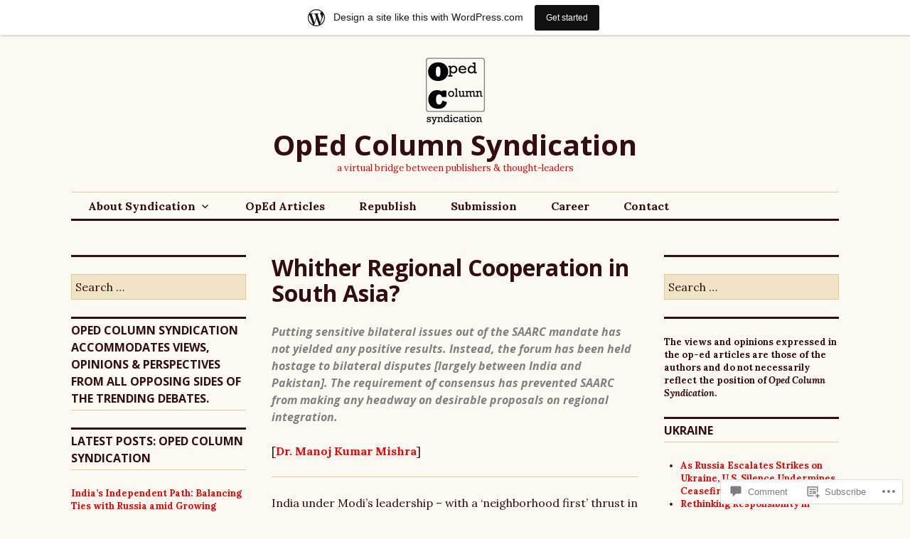

--- FILE ---
content_type: text/html; charset=UTF-8
request_url: https://opedcolumnsyndication.news.blog/2018/07/23/375/
body_size: 33110
content:
<!DOCTYPE html>
<html lang="en">
<head>
<meta charset="UTF-8">
<meta name="viewport" content="width=device-width, initial-scale=1">
<link rel="profile" href="http://gmpg.org/xfn/11">
<link rel="pingback" href="https://opedcolumnsyndication.news.blog/xmlrpc.php">

<title>Whither Regional Cooperation in South Asia? &#8211; OpEd Column Syndication</title>
<meta name='robots' content='max-image-preview:large' />

<!-- Async WordPress.com Remote Login -->
<script id="wpcom_remote_login_js">
var wpcom_remote_login_extra_auth = '';
function wpcom_remote_login_remove_dom_node_id( element_id ) {
	var dom_node = document.getElementById( element_id );
	if ( dom_node ) { dom_node.parentNode.removeChild( dom_node ); }
}
function wpcom_remote_login_remove_dom_node_classes( class_name ) {
	var dom_nodes = document.querySelectorAll( '.' + class_name );
	for ( var i = 0; i < dom_nodes.length; i++ ) {
		dom_nodes[ i ].parentNode.removeChild( dom_nodes[ i ] );
	}
}
function wpcom_remote_login_final_cleanup() {
	wpcom_remote_login_remove_dom_node_classes( "wpcom_remote_login_msg" );
	wpcom_remote_login_remove_dom_node_id( "wpcom_remote_login_key" );
	wpcom_remote_login_remove_dom_node_id( "wpcom_remote_login_validate" );
	wpcom_remote_login_remove_dom_node_id( "wpcom_remote_login_js" );
	wpcom_remote_login_remove_dom_node_id( "wpcom_request_access_iframe" );
	wpcom_remote_login_remove_dom_node_id( "wpcom_request_access_styles" );
}

// Watch for messages back from the remote login
window.addEventListener( "message", function( e ) {
	if ( e.origin === "https://r-login.wordpress.com" ) {
		var data = {};
		try {
			data = JSON.parse( e.data );
		} catch( e ) {
			wpcom_remote_login_final_cleanup();
			return;
		}

		if ( data.msg === 'LOGIN' ) {
			// Clean up the login check iframe
			wpcom_remote_login_remove_dom_node_id( "wpcom_remote_login_key" );

			var id_regex = new RegExp( /^[0-9]+$/ );
			var token_regex = new RegExp( /^.*|.*|.*$/ );
			if (
				token_regex.test( data.token )
				&& id_regex.test( data.wpcomid )
			) {
				// We have everything we need to ask for a login
				var script = document.createElement( "script" );
				script.setAttribute( "id", "wpcom_remote_login_validate" );
				script.src = '/remote-login.php?wpcom_remote_login=validate'
					+ '&wpcomid=' + data.wpcomid
					+ '&token=' + encodeURIComponent( data.token )
					+ '&host=' + window.location.protocol
					+ '//' + window.location.hostname
					+ '&postid=375'
					+ '&is_singular=1';
				document.body.appendChild( script );
			}

			return;
		}

		// Safari ITP, not logged in, so redirect
		if ( data.msg === 'LOGIN-REDIRECT' ) {
			window.location = 'https://wordpress.com/log-in?redirect_to=' + window.location.href;
			return;
		}

		// Safari ITP, storage access failed, remove the request
		if ( data.msg === 'LOGIN-REMOVE' ) {
			var css_zap = 'html { -webkit-transition: margin-top 1s; transition: margin-top 1s; } /* 9001 */ html { margin-top: 0 !important; } * html body { margin-top: 0 !important; } @media screen and ( max-width: 782px ) { html { margin-top: 0 !important; } * html body { margin-top: 0 !important; } }';
			var style_zap = document.createElement( 'style' );
			style_zap.type = 'text/css';
			style_zap.appendChild( document.createTextNode( css_zap ) );
			document.body.appendChild( style_zap );

			var e = document.getElementById( 'wpcom_request_access_iframe' );
			e.parentNode.removeChild( e );

			document.cookie = 'wordpress_com_login_access=denied; path=/; max-age=31536000';

			return;
		}

		// Safari ITP
		if ( data.msg === 'REQUEST_ACCESS' ) {
			console.log( 'request access: safari' );

			// Check ITP iframe enable/disable knob
			if ( wpcom_remote_login_extra_auth !== 'safari_itp_iframe' ) {
				return;
			}

			// If we are in a "private window" there is no ITP.
			var private_window = false;
			try {
				var opendb = window.openDatabase( null, null, null, null );
			} catch( e ) {
				private_window = true;
			}

			if ( private_window ) {
				console.log( 'private window' );
				return;
			}

			var iframe = document.createElement( 'iframe' );
			iframe.id = 'wpcom_request_access_iframe';
			iframe.setAttribute( 'scrolling', 'no' );
			iframe.setAttribute( 'sandbox', 'allow-storage-access-by-user-activation allow-scripts allow-same-origin allow-top-navigation-by-user-activation' );
			iframe.src = 'https://r-login.wordpress.com/remote-login.php?wpcom_remote_login=request_access&origin=' + encodeURIComponent( data.origin ) + '&wpcomid=' + encodeURIComponent( data.wpcomid );

			var css = 'html { -webkit-transition: margin-top 1s; transition: margin-top 1s; } /* 9001 */ html { margin-top: 46px !important; } * html body { margin-top: 46px !important; } @media screen and ( max-width: 660px ) { html { margin-top: 71px !important; } * html body { margin-top: 71px !important; } #wpcom_request_access_iframe { display: block; height: 71px !important; } } #wpcom_request_access_iframe { border: 0px; height: 46px; position: fixed; top: 0; left: 0; width: 100%; min-width: 100%; z-index: 99999; background: #23282d; } ';

			var style = document.createElement( 'style' );
			style.type = 'text/css';
			style.id = 'wpcom_request_access_styles';
			style.appendChild( document.createTextNode( css ) );
			document.body.appendChild( style );

			document.body.appendChild( iframe );
		}

		if ( data.msg === 'DONE' ) {
			wpcom_remote_login_final_cleanup();
		}
	}
}, false );

// Inject the remote login iframe after the page has had a chance to load
// more critical resources
window.addEventListener( "DOMContentLoaded", function( e ) {
	var iframe = document.createElement( "iframe" );
	iframe.style.display = "none";
	iframe.setAttribute( "scrolling", "no" );
	iframe.setAttribute( "id", "wpcom_remote_login_key" );
	iframe.src = "https://r-login.wordpress.com/remote-login.php"
		+ "?wpcom_remote_login=key"
		+ "&origin=aHR0cHM6Ly9vcGVkY29sdW1uc3luZGljYXRpb24ubmV3cy5ibG9n"
		+ "&wpcomid=153053948"
		+ "&time=" + Math.floor( Date.now() / 1000 );
	document.body.appendChild( iframe );
}, false );
</script>
<link rel='dns-prefetch' href='//s0.wp.com' />
<link rel='dns-prefetch' href='//widgets.wp.com' />
<link rel='dns-prefetch' href='//wordpress.com' />
<link rel='dns-prefetch' href='//fonts-api.wp.com' />
<link rel="alternate" type="application/rss+xml" title="OpEd Column Syndication &raquo; Feed" href="https://opedcolumnsyndication.news.blog/feed/" />
<link rel="alternate" type="application/rss+xml" title="OpEd Column Syndication &raquo; Comments Feed" href="https://opedcolumnsyndication.news.blog/comments/feed/" />
<link rel="alternate" type="application/rss+xml" title="OpEd Column Syndication &raquo; Whither Regional Cooperation in South&nbsp;Asia? Comments Feed" href="https://opedcolumnsyndication.news.blog/2018/07/23/375/feed/" />
	<script type="text/javascript">
		/* <![CDATA[ */
		function addLoadEvent(func) {
			var oldonload = window.onload;
			if (typeof window.onload != 'function') {
				window.onload = func;
			} else {
				window.onload = function () {
					oldonload();
					func();
				}
			}
		}
		/* ]]> */
	</script>
	<link crossorigin='anonymous' rel='stylesheet' id='all-css-0-1' href='/_static/??/wp-content/mu-plugins/likes/jetpack-likes.css,/wp-content/blog-plugins/marketing-bar/css/marketing-bar.css?m=1761640963j&cssminify=yes' type='text/css' media='all' />
<style id='wp-emoji-styles-inline-css'>

	img.wp-smiley, img.emoji {
		display: inline !important;
		border: none !important;
		box-shadow: none !important;
		height: 1em !important;
		width: 1em !important;
		margin: 0 0.07em !important;
		vertical-align: -0.1em !important;
		background: none !important;
		padding: 0 !important;
	}
/*# sourceURL=wp-emoji-styles-inline-css */
</style>
<link crossorigin='anonymous' rel='stylesheet' id='all-css-2-1' href='/wp-content/plugins/gutenberg-core/v22.2.0/build/styles/block-library/style.css?m=1764855221i&cssminify=yes' type='text/css' media='all' />
<style id='wp-block-library-inline-css'>
.has-text-align-justify {
	text-align:justify;
}
.has-text-align-justify{text-align:justify;}

/*# sourceURL=wp-block-library-inline-css */
</style><style id='global-styles-inline-css'>
:root{--wp--preset--aspect-ratio--square: 1;--wp--preset--aspect-ratio--4-3: 4/3;--wp--preset--aspect-ratio--3-4: 3/4;--wp--preset--aspect-ratio--3-2: 3/2;--wp--preset--aspect-ratio--2-3: 2/3;--wp--preset--aspect-ratio--16-9: 16/9;--wp--preset--aspect-ratio--9-16: 9/16;--wp--preset--color--black: #000000;--wp--preset--color--cyan-bluish-gray: #abb8c3;--wp--preset--color--white: #ffffff;--wp--preset--color--pale-pink: #f78da7;--wp--preset--color--vivid-red: #cf2e2e;--wp--preset--color--luminous-vivid-orange: #ff6900;--wp--preset--color--luminous-vivid-amber: #fcb900;--wp--preset--color--light-green-cyan: #7bdcb5;--wp--preset--color--vivid-green-cyan: #00d084;--wp--preset--color--pale-cyan-blue: #8ed1fc;--wp--preset--color--vivid-cyan-blue: #0693e3;--wp--preset--color--vivid-purple: #9b51e0;--wp--preset--gradient--vivid-cyan-blue-to-vivid-purple: linear-gradient(135deg,rgb(6,147,227) 0%,rgb(155,81,224) 100%);--wp--preset--gradient--light-green-cyan-to-vivid-green-cyan: linear-gradient(135deg,rgb(122,220,180) 0%,rgb(0,208,130) 100%);--wp--preset--gradient--luminous-vivid-amber-to-luminous-vivid-orange: linear-gradient(135deg,rgb(252,185,0) 0%,rgb(255,105,0) 100%);--wp--preset--gradient--luminous-vivid-orange-to-vivid-red: linear-gradient(135deg,rgb(255,105,0) 0%,rgb(207,46,46) 100%);--wp--preset--gradient--very-light-gray-to-cyan-bluish-gray: linear-gradient(135deg,rgb(238,238,238) 0%,rgb(169,184,195) 100%);--wp--preset--gradient--cool-to-warm-spectrum: linear-gradient(135deg,rgb(74,234,220) 0%,rgb(151,120,209) 20%,rgb(207,42,186) 40%,rgb(238,44,130) 60%,rgb(251,105,98) 80%,rgb(254,248,76) 100%);--wp--preset--gradient--blush-light-purple: linear-gradient(135deg,rgb(255,206,236) 0%,rgb(152,150,240) 100%);--wp--preset--gradient--blush-bordeaux: linear-gradient(135deg,rgb(254,205,165) 0%,rgb(254,45,45) 50%,rgb(107,0,62) 100%);--wp--preset--gradient--luminous-dusk: linear-gradient(135deg,rgb(255,203,112) 0%,rgb(199,81,192) 50%,rgb(65,88,208) 100%);--wp--preset--gradient--pale-ocean: linear-gradient(135deg,rgb(255,245,203) 0%,rgb(182,227,212) 50%,rgb(51,167,181) 100%);--wp--preset--gradient--electric-grass: linear-gradient(135deg,rgb(202,248,128) 0%,rgb(113,206,126) 100%);--wp--preset--gradient--midnight: linear-gradient(135deg,rgb(2,3,129) 0%,rgb(40,116,252) 100%);--wp--preset--font-size--small: 13px;--wp--preset--font-size--medium: 20px;--wp--preset--font-size--large: 36px;--wp--preset--font-size--x-large: 42px;--wp--preset--font-family--albert-sans: 'Albert Sans', sans-serif;--wp--preset--font-family--alegreya: Alegreya, serif;--wp--preset--font-family--arvo: Arvo, serif;--wp--preset--font-family--bodoni-moda: 'Bodoni Moda', serif;--wp--preset--font-family--bricolage-grotesque: 'Bricolage Grotesque', sans-serif;--wp--preset--font-family--cabin: Cabin, sans-serif;--wp--preset--font-family--chivo: Chivo, sans-serif;--wp--preset--font-family--commissioner: Commissioner, sans-serif;--wp--preset--font-family--cormorant: Cormorant, serif;--wp--preset--font-family--courier-prime: 'Courier Prime', monospace;--wp--preset--font-family--crimson-pro: 'Crimson Pro', serif;--wp--preset--font-family--dm-mono: 'DM Mono', monospace;--wp--preset--font-family--dm-sans: 'DM Sans', sans-serif;--wp--preset--font-family--dm-serif-display: 'DM Serif Display', serif;--wp--preset--font-family--domine: Domine, serif;--wp--preset--font-family--eb-garamond: 'EB Garamond', serif;--wp--preset--font-family--epilogue: Epilogue, sans-serif;--wp--preset--font-family--fahkwang: Fahkwang, sans-serif;--wp--preset--font-family--figtree: Figtree, sans-serif;--wp--preset--font-family--fira-sans: 'Fira Sans', sans-serif;--wp--preset--font-family--fjalla-one: 'Fjalla One', sans-serif;--wp--preset--font-family--fraunces: Fraunces, serif;--wp--preset--font-family--gabarito: Gabarito, system-ui;--wp--preset--font-family--ibm-plex-mono: 'IBM Plex Mono', monospace;--wp--preset--font-family--ibm-plex-sans: 'IBM Plex Sans', sans-serif;--wp--preset--font-family--ibarra-real-nova: 'Ibarra Real Nova', serif;--wp--preset--font-family--instrument-serif: 'Instrument Serif', serif;--wp--preset--font-family--inter: Inter, sans-serif;--wp--preset--font-family--josefin-sans: 'Josefin Sans', sans-serif;--wp--preset--font-family--jost: Jost, sans-serif;--wp--preset--font-family--libre-baskerville: 'Libre Baskerville', serif;--wp--preset--font-family--libre-franklin: 'Libre Franklin', sans-serif;--wp--preset--font-family--literata: Literata, serif;--wp--preset--font-family--lora: Lora, serif;--wp--preset--font-family--merriweather: Merriweather, serif;--wp--preset--font-family--montserrat: Montserrat, sans-serif;--wp--preset--font-family--newsreader: Newsreader, serif;--wp--preset--font-family--noto-sans-mono: 'Noto Sans Mono', sans-serif;--wp--preset--font-family--nunito: Nunito, sans-serif;--wp--preset--font-family--open-sans: 'Open Sans', sans-serif;--wp--preset--font-family--overpass: Overpass, sans-serif;--wp--preset--font-family--pt-serif: 'PT Serif', serif;--wp--preset--font-family--petrona: Petrona, serif;--wp--preset--font-family--piazzolla: Piazzolla, serif;--wp--preset--font-family--playfair-display: 'Playfair Display', serif;--wp--preset--font-family--plus-jakarta-sans: 'Plus Jakarta Sans', sans-serif;--wp--preset--font-family--poppins: Poppins, sans-serif;--wp--preset--font-family--raleway: Raleway, sans-serif;--wp--preset--font-family--roboto: Roboto, sans-serif;--wp--preset--font-family--roboto-slab: 'Roboto Slab', serif;--wp--preset--font-family--rubik: Rubik, sans-serif;--wp--preset--font-family--rufina: Rufina, serif;--wp--preset--font-family--sora: Sora, sans-serif;--wp--preset--font-family--source-sans-3: 'Source Sans 3', sans-serif;--wp--preset--font-family--source-serif-4: 'Source Serif 4', serif;--wp--preset--font-family--space-mono: 'Space Mono', monospace;--wp--preset--font-family--syne: Syne, sans-serif;--wp--preset--font-family--texturina: Texturina, serif;--wp--preset--font-family--urbanist: Urbanist, sans-serif;--wp--preset--font-family--work-sans: 'Work Sans', sans-serif;--wp--preset--spacing--20: 0.44rem;--wp--preset--spacing--30: 0.67rem;--wp--preset--spacing--40: 1rem;--wp--preset--spacing--50: 1.5rem;--wp--preset--spacing--60: 2.25rem;--wp--preset--spacing--70: 3.38rem;--wp--preset--spacing--80: 5.06rem;--wp--preset--shadow--natural: 6px 6px 9px rgba(0, 0, 0, 0.2);--wp--preset--shadow--deep: 12px 12px 50px rgba(0, 0, 0, 0.4);--wp--preset--shadow--sharp: 6px 6px 0px rgba(0, 0, 0, 0.2);--wp--preset--shadow--outlined: 6px 6px 0px -3px rgb(255, 255, 255), 6px 6px rgb(0, 0, 0);--wp--preset--shadow--crisp: 6px 6px 0px rgb(0, 0, 0);}:where(.is-layout-flex){gap: 0.5em;}:where(.is-layout-grid){gap: 0.5em;}body .is-layout-flex{display: flex;}.is-layout-flex{flex-wrap: wrap;align-items: center;}.is-layout-flex > :is(*, div){margin: 0;}body .is-layout-grid{display: grid;}.is-layout-grid > :is(*, div){margin: 0;}:where(.wp-block-columns.is-layout-flex){gap: 2em;}:where(.wp-block-columns.is-layout-grid){gap: 2em;}:where(.wp-block-post-template.is-layout-flex){gap: 1.25em;}:where(.wp-block-post-template.is-layout-grid){gap: 1.25em;}.has-black-color{color: var(--wp--preset--color--black) !important;}.has-cyan-bluish-gray-color{color: var(--wp--preset--color--cyan-bluish-gray) !important;}.has-white-color{color: var(--wp--preset--color--white) !important;}.has-pale-pink-color{color: var(--wp--preset--color--pale-pink) !important;}.has-vivid-red-color{color: var(--wp--preset--color--vivid-red) !important;}.has-luminous-vivid-orange-color{color: var(--wp--preset--color--luminous-vivid-orange) !important;}.has-luminous-vivid-amber-color{color: var(--wp--preset--color--luminous-vivid-amber) !important;}.has-light-green-cyan-color{color: var(--wp--preset--color--light-green-cyan) !important;}.has-vivid-green-cyan-color{color: var(--wp--preset--color--vivid-green-cyan) !important;}.has-pale-cyan-blue-color{color: var(--wp--preset--color--pale-cyan-blue) !important;}.has-vivid-cyan-blue-color{color: var(--wp--preset--color--vivid-cyan-blue) !important;}.has-vivid-purple-color{color: var(--wp--preset--color--vivid-purple) !important;}.has-black-background-color{background-color: var(--wp--preset--color--black) !important;}.has-cyan-bluish-gray-background-color{background-color: var(--wp--preset--color--cyan-bluish-gray) !important;}.has-white-background-color{background-color: var(--wp--preset--color--white) !important;}.has-pale-pink-background-color{background-color: var(--wp--preset--color--pale-pink) !important;}.has-vivid-red-background-color{background-color: var(--wp--preset--color--vivid-red) !important;}.has-luminous-vivid-orange-background-color{background-color: var(--wp--preset--color--luminous-vivid-orange) !important;}.has-luminous-vivid-amber-background-color{background-color: var(--wp--preset--color--luminous-vivid-amber) !important;}.has-light-green-cyan-background-color{background-color: var(--wp--preset--color--light-green-cyan) !important;}.has-vivid-green-cyan-background-color{background-color: var(--wp--preset--color--vivid-green-cyan) !important;}.has-pale-cyan-blue-background-color{background-color: var(--wp--preset--color--pale-cyan-blue) !important;}.has-vivid-cyan-blue-background-color{background-color: var(--wp--preset--color--vivid-cyan-blue) !important;}.has-vivid-purple-background-color{background-color: var(--wp--preset--color--vivid-purple) !important;}.has-black-border-color{border-color: var(--wp--preset--color--black) !important;}.has-cyan-bluish-gray-border-color{border-color: var(--wp--preset--color--cyan-bluish-gray) !important;}.has-white-border-color{border-color: var(--wp--preset--color--white) !important;}.has-pale-pink-border-color{border-color: var(--wp--preset--color--pale-pink) !important;}.has-vivid-red-border-color{border-color: var(--wp--preset--color--vivid-red) !important;}.has-luminous-vivid-orange-border-color{border-color: var(--wp--preset--color--luminous-vivid-orange) !important;}.has-luminous-vivid-amber-border-color{border-color: var(--wp--preset--color--luminous-vivid-amber) !important;}.has-light-green-cyan-border-color{border-color: var(--wp--preset--color--light-green-cyan) !important;}.has-vivid-green-cyan-border-color{border-color: var(--wp--preset--color--vivid-green-cyan) !important;}.has-pale-cyan-blue-border-color{border-color: var(--wp--preset--color--pale-cyan-blue) !important;}.has-vivid-cyan-blue-border-color{border-color: var(--wp--preset--color--vivid-cyan-blue) !important;}.has-vivid-purple-border-color{border-color: var(--wp--preset--color--vivid-purple) !important;}.has-vivid-cyan-blue-to-vivid-purple-gradient-background{background: var(--wp--preset--gradient--vivid-cyan-blue-to-vivid-purple) !important;}.has-light-green-cyan-to-vivid-green-cyan-gradient-background{background: var(--wp--preset--gradient--light-green-cyan-to-vivid-green-cyan) !important;}.has-luminous-vivid-amber-to-luminous-vivid-orange-gradient-background{background: var(--wp--preset--gradient--luminous-vivid-amber-to-luminous-vivid-orange) !important;}.has-luminous-vivid-orange-to-vivid-red-gradient-background{background: var(--wp--preset--gradient--luminous-vivid-orange-to-vivid-red) !important;}.has-very-light-gray-to-cyan-bluish-gray-gradient-background{background: var(--wp--preset--gradient--very-light-gray-to-cyan-bluish-gray) !important;}.has-cool-to-warm-spectrum-gradient-background{background: var(--wp--preset--gradient--cool-to-warm-spectrum) !important;}.has-blush-light-purple-gradient-background{background: var(--wp--preset--gradient--blush-light-purple) !important;}.has-blush-bordeaux-gradient-background{background: var(--wp--preset--gradient--blush-bordeaux) !important;}.has-luminous-dusk-gradient-background{background: var(--wp--preset--gradient--luminous-dusk) !important;}.has-pale-ocean-gradient-background{background: var(--wp--preset--gradient--pale-ocean) !important;}.has-electric-grass-gradient-background{background: var(--wp--preset--gradient--electric-grass) !important;}.has-midnight-gradient-background{background: var(--wp--preset--gradient--midnight) !important;}.has-small-font-size{font-size: var(--wp--preset--font-size--small) !important;}.has-medium-font-size{font-size: var(--wp--preset--font-size--medium) !important;}.has-large-font-size{font-size: var(--wp--preset--font-size--large) !important;}.has-x-large-font-size{font-size: var(--wp--preset--font-size--x-large) !important;}.has-albert-sans-font-family{font-family: var(--wp--preset--font-family--albert-sans) !important;}.has-alegreya-font-family{font-family: var(--wp--preset--font-family--alegreya) !important;}.has-arvo-font-family{font-family: var(--wp--preset--font-family--arvo) !important;}.has-bodoni-moda-font-family{font-family: var(--wp--preset--font-family--bodoni-moda) !important;}.has-bricolage-grotesque-font-family{font-family: var(--wp--preset--font-family--bricolage-grotesque) !important;}.has-cabin-font-family{font-family: var(--wp--preset--font-family--cabin) !important;}.has-chivo-font-family{font-family: var(--wp--preset--font-family--chivo) !important;}.has-commissioner-font-family{font-family: var(--wp--preset--font-family--commissioner) !important;}.has-cormorant-font-family{font-family: var(--wp--preset--font-family--cormorant) !important;}.has-courier-prime-font-family{font-family: var(--wp--preset--font-family--courier-prime) !important;}.has-crimson-pro-font-family{font-family: var(--wp--preset--font-family--crimson-pro) !important;}.has-dm-mono-font-family{font-family: var(--wp--preset--font-family--dm-mono) !important;}.has-dm-sans-font-family{font-family: var(--wp--preset--font-family--dm-sans) !important;}.has-dm-serif-display-font-family{font-family: var(--wp--preset--font-family--dm-serif-display) !important;}.has-domine-font-family{font-family: var(--wp--preset--font-family--domine) !important;}.has-eb-garamond-font-family{font-family: var(--wp--preset--font-family--eb-garamond) !important;}.has-epilogue-font-family{font-family: var(--wp--preset--font-family--epilogue) !important;}.has-fahkwang-font-family{font-family: var(--wp--preset--font-family--fahkwang) !important;}.has-figtree-font-family{font-family: var(--wp--preset--font-family--figtree) !important;}.has-fira-sans-font-family{font-family: var(--wp--preset--font-family--fira-sans) !important;}.has-fjalla-one-font-family{font-family: var(--wp--preset--font-family--fjalla-one) !important;}.has-fraunces-font-family{font-family: var(--wp--preset--font-family--fraunces) !important;}.has-gabarito-font-family{font-family: var(--wp--preset--font-family--gabarito) !important;}.has-ibm-plex-mono-font-family{font-family: var(--wp--preset--font-family--ibm-plex-mono) !important;}.has-ibm-plex-sans-font-family{font-family: var(--wp--preset--font-family--ibm-plex-sans) !important;}.has-ibarra-real-nova-font-family{font-family: var(--wp--preset--font-family--ibarra-real-nova) !important;}.has-instrument-serif-font-family{font-family: var(--wp--preset--font-family--instrument-serif) !important;}.has-inter-font-family{font-family: var(--wp--preset--font-family--inter) !important;}.has-josefin-sans-font-family{font-family: var(--wp--preset--font-family--josefin-sans) !important;}.has-jost-font-family{font-family: var(--wp--preset--font-family--jost) !important;}.has-libre-baskerville-font-family{font-family: var(--wp--preset--font-family--libre-baskerville) !important;}.has-libre-franklin-font-family{font-family: var(--wp--preset--font-family--libre-franklin) !important;}.has-literata-font-family{font-family: var(--wp--preset--font-family--literata) !important;}.has-lora-font-family{font-family: var(--wp--preset--font-family--lora) !important;}.has-merriweather-font-family{font-family: var(--wp--preset--font-family--merriweather) !important;}.has-montserrat-font-family{font-family: var(--wp--preset--font-family--montserrat) !important;}.has-newsreader-font-family{font-family: var(--wp--preset--font-family--newsreader) !important;}.has-noto-sans-mono-font-family{font-family: var(--wp--preset--font-family--noto-sans-mono) !important;}.has-nunito-font-family{font-family: var(--wp--preset--font-family--nunito) !important;}.has-open-sans-font-family{font-family: var(--wp--preset--font-family--open-sans) !important;}.has-overpass-font-family{font-family: var(--wp--preset--font-family--overpass) !important;}.has-pt-serif-font-family{font-family: var(--wp--preset--font-family--pt-serif) !important;}.has-petrona-font-family{font-family: var(--wp--preset--font-family--petrona) !important;}.has-piazzolla-font-family{font-family: var(--wp--preset--font-family--piazzolla) !important;}.has-playfair-display-font-family{font-family: var(--wp--preset--font-family--playfair-display) !important;}.has-plus-jakarta-sans-font-family{font-family: var(--wp--preset--font-family--plus-jakarta-sans) !important;}.has-poppins-font-family{font-family: var(--wp--preset--font-family--poppins) !important;}.has-raleway-font-family{font-family: var(--wp--preset--font-family--raleway) !important;}.has-roboto-font-family{font-family: var(--wp--preset--font-family--roboto) !important;}.has-roboto-slab-font-family{font-family: var(--wp--preset--font-family--roboto-slab) !important;}.has-rubik-font-family{font-family: var(--wp--preset--font-family--rubik) !important;}.has-rufina-font-family{font-family: var(--wp--preset--font-family--rufina) !important;}.has-sora-font-family{font-family: var(--wp--preset--font-family--sora) !important;}.has-source-sans-3-font-family{font-family: var(--wp--preset--font-family--source-sans-3) !important;}.has-source-serif-4-font-family{font-family: var(--wp--preset--font-family--source-serif-4) !important;}.has-space-mono-font-family{font-family: var(--wp--preset--font-family--space-mono) !important;}.has-syne-font-family{font-family: var(--wp--preset--font-family--syne) !important;}.has-texturina-font-family{font-family: var(--wp--preset--font-family--texturina) !important;}.has-urbanist-font-family{font-family: var(--wp--preset--font-family--urbanist) !important;}.has-work-sans-font-family{font-family: var(--wp--preset--font-family--work-sans) !important;}
/*# sourceURL=global-styles-inline-css */
</style>

<style id='classic-theme-styles-inline-css'>
/*! This file is auto-generated */
.wp-block-button__link{color:#fff;background-color:#32373c;border-radius:9999px;box-shadow:none;text-decoration:none;padding:calc(.667em + 2px) calc(1.333em + 2px);font-size:1.125em}.wp-block-file__button{background:#32373c;color:#fff;text-decoration:none}
/*# sourceURL=/wp-includes/css/classic-themes.min.css */
</style>
<link crossorigin='anonymous' rel='stylesheet' id='all-css-4-1' href='/_static/??-eJx9j9sOwjAIhl/ISjTzdGF8FNMD0c7RNYVuPr4sy27U7IbADx8/wJiN75NgEqBqclcfMTH4vqDqlK2AThCGaLFD0rGtZ97Af2yM4YGiOC+5EXyvI1ltjHO5ILPRSLGSkad68RrXomTrX0alecXcAK5p6d0HTKEvYKv0ZEWi/6GAiwdXYxdgwOLUWcXpS/6up1tudN2djud9c2maQ/sBK5V29A==&cssminify=yes' type='text/css' media='all' />
<link rel='stylesheet' id='verbum-gutenberg-css-css' href='https://widgets.wp.com/verbum-block-editor/block-editor.css?ver=1738686361' media='all' />
<link crossorigin='anonymous' rel='stylesheet' id='all-css-6-1' href='/_static/??-eJxtjNsKgCAQRH8oW7pKD9GnRMgiW7lKKv1+htFD9DZzhjlwOqEsB+QAJgq3R03sQVljEhI7bZia/5AykQII2AZKb/+GPPw7VwxuUdvTwUeGmViBRsYja37j7ZzMWMmuqeXQt916AXLIQ2I=&cssminify=yes' type='text/css' media='all' />
<link rel='stylesheet' id='colinear-open-sans-lora-css' href='https://fonts-api.wp.com/css?family=Open+Sans%3A400%2C700%2C400italic%2C700italic%7CLora%3A400%2C700%2C400italic%2C700italic&#038;subset=latin%2Clatin-ext&#038;ver=6.9-RC2-61304' media='all' />
<link rel='stylesheet' id='colinear-inconsolata-css' href='https://fonts-api.wp.com/css?family=Inconsolata%3A400%2C+700&#038;subset=latin%2Clatin-ext&#038;ver=6.9-RC2-61304' media='all' />
<link crossorigin='anonymous' rel='stylesheet' id='all-css-10-1' href='/_static/??-eJyFi0EKAjEMAD9kDevKigfxLd0QayRNSpuy+HtXvCiC3mZgBpYS0NRJHfxKmRqUPgOasFKs0PwutMXWNvCnZMVXHZaClr+e3EORnlgbVJrF0ooJ1upNf02JLIhhdDb9kHCRyPW5nvNpOOyH6TiOu+n2AKDTUTE=&cssminify=yes' type='text/css' media='all' />
<style id='colinear-style-inline-css'>
.posted-on, .cat-links, .tags-links, .byline { clip: rect(1px, 1px, 1px, 1px); height: 1px; position: absolute; overflow: hidden; width: 1px; }
/*# sourceURL=colinear-style-inline-css */
</style>
<link crossorigin='anonymous' rel='stylesheet' id='print-css-11-1' href='/wp-content/mu-plugins/global-print/global-print.css?m=1465851035i&cssminify=yes' type='text/css' media='print' />
<style id='jetpack-global-styles-frontend-style-inline-css'>
:root { --font-headings: unset; --font-base: unset; --font-headings-default: -apple-system,BlinkMacSystemFont,"Segoe UI",Roboto,Oxygen-Sans,Ubuntu,Cantarell,"Helvetica Neue",sans-serif; --font-base-default: -apple-system,BlinkMacSystemFont,"Segoe UI",Roboto,Oxygen-Sans,Ubuntu,Cantarell,"Helvetica Neue",sans-serif;}
/*# sourceURL=jetpack-global-styles-frontend-style-inline-css */
</style>
<link crossorigin='anonymous' rel='stylesheet' id='all-css-14-1' href='/_static/??-eJyNjcsKAjEMRX/IGtQZBxfip0hMS9sxTYppGfx7H7gRN+7ugcs5sFRHKi1Ig9Jd5R6zGMyhVaTrh8G6QFHfORhYwlvw6P39PbPENZmt4G/ROQuBKWVkxxrVvuBH1lIoz2waILJekF+HUzlupnG3nQ77YZwfuRJIaQ==&cssminify=yes' type='text/css' media='all' />
<script type="text/javascript" id="wpcom-actionbar-placeholder-js-extra">
/* <![CDATA[ */
var actionbardata = {"siteID":"153053948","postID":"375","siteURL":"https://opedcolumnsyndication.news.blog","xhrURL":"https://opedcolumnsyndication.news.blog/wp-admin/admin-ajax.php","nonce":"a341b530e9","isLoggedIn":"","statusMessage":"","subsEmailDefault":"instantly","proxyScriptUrl":"https://s0.wp.com/wp-content/js/wpcom-proxy-request.js?m=1513050504i&amp;ver=20211021","shortlink":"https://wp.me/pamck4-63","i18n":{"followedText":"New posts from this site will now appear in your \u003Ca href=\"https://wordpress.com/reader\"\u003EReader\u003C/a\u003E","foldBar":"Collapse this bar","unfoldBar":"Expand this bar","shortLinkCopied":"Shortlink copied to clipboard."}};
//# sourceURL=wpcom-actionbar-placeholder-js-extra
/* ]]> */
</script>
<script type="text/javascript" id="jetpack-mu-wpcom-settings-js-before">
/* <![CDATA[ */
var JETPACK_MU_WPCOM_SETTINGS = {"assetsUrl":"https://s0.wp.com/wp-content/mu-plugins/jetpack-mu-wpcom-plugin/sun/jetpack_vendor/automattic/jetpack-mu-wpcom/src/build/"};
//# sourceURL=jetpack-mu-wpcom-settings-js-before
/* ]]> */
</script>
<script crossorigin='anonymous' type='text/javascript'  src='/_static/??-eJzTLy/QTc7PK0nNK9HPKtYvyinRLSjKr6jUyyrW0QfKZeYl55SmpBaDJLMKS1OLKqGUXm5mHkFFurmZ6UWJJalQxfa5tobmRgamxgZmFpZZACbyLJI='></script>
<script type="text/javascript" id="rlt-proxy-js-after">
/* <![CDATA[ */
	rltInitialize( {"token":null,"iframeOrigins":["https:\/\/widgets.wp.com"]} );
//# sourceURL=rlt-proxy-js-after
/* ]]> */
</script>
<link rel="EditURI" type="application/rsd+xml" title="RSD" href="https://opedcolumnsyndicationnews.wordpress.com/xmlrpc.php?rsd" />
<meta name="generator" content="WordPress.com" />
<link rel="canonical" href="https://opedcolumnsyndication.news.blog/2018/07/23/375/" />
<link rel='shortlink' href='https://wp.me/pamck4-63' />
<link rel="alternate" type="application/json+oembed" href="https://public-api.wordpress.com/oembed/?format=json&amp;url=https%3A%2F%2Fopedcolumnsyndication.news.blog%2F2018%2F07%2F23%2F375%2F&amp;for=wpcom-auto-discovery" /><link rel="alternate" type="application/xml+oembed" href="https://public-api.wordpress.com/oembed/?format=xml&amp;url=https%3A%2F%2Fopedcolumnsyndication.news.blog%2F2018%2F07%2F23%2F375%2F&amp;for=wpcom-auto-discovery" />
<!-- Jetpack Open Graph Tags -->
<meta property="og:type" content="article" />
<meta property="og:title" content="Whither Regional Cooperation in South Asia?" />
<meta property="og:url" content="https://opedcolumnsyndication.news.blog/2018/07/23/375/" />
<meta property="og:description" content="[Dr. Manoj Kumar Mishra] Putting sensitive bilateral issues out of the SAARC mandate has not yielded any positive results. Instead, the forum has been held hostage to bilateral disputes [largely be…" />
<meta property="article:published_time" content="2018-07-23T07:30:01+00:00" />
<meta property="article:modified_time" content="2019-09-17T10:10:40+00:00" />
<meta property="og:site_name" content="OpEd Column Syndication" />
<meta property="og:image" content="https://opedcolumnsyndication.news.blog/wp-content/uploads/2018/06/author-avatar-male.png?w=150" />
<meta property="og:image:width" content="120" />
<meta property="og:image:height" content="120" />
<meta property="og:image:alt" content="Author Avatar | Oped Column Syndication" />
<meta property="og:locale" content="en_US" />
<meta property="article:publisher" content="https://www.facebook.com/WordPresscom" />
<meta name="twitter:creator" content="@readablenetwork" />
<meta name="twitter:site" content="@readablenetwork" />
<meta name="twitter:text:title" content="Whither Regional Cooperation in South&nbsp;Asia?" />
<meta name="twitter:image" content="https://opedcolumnsyndication.news.blog/wp-content/uploads/2018/06/author-avatar-male.png?w=144" />
<meta name="twitter:image:alt" content="Author Avatar | Oped Column Syndication" />
<meta name="twitter:card" content="summary" />

<!-- End Jetpack Open Graph Tags -->
<link rel="search" type="application/opensearchdescription+xml" href="https://opedcolumnsyndication.news.blog/osd.xml" title="OpEd Column Syndication" />
<link rel="search" type="application/opensearchdescription+xml" href="https://s1.wp.com/opensearch.xml" title="WordPress.com" />
<meta name="theme-color" content="#fcf9f2" />
<meta name="description" content="[Dr. Manoj Kumar Mishra] Putting sensitive bilateral issues out of the SAARC mandate has not yielded any positive results. Instead, the forum has been held hostage to bilateral disputes [largely between India and Pakistan]. The requirement of consensus has prevented SAARC from making any headway on desirable proposals on regional integration." />
<style type="text/css" id="custom-background-css">
body.custom-background { background-color: #fcf9f2; }
</style>
	<style type="text/css" id="custom-colors-css">	#comments #respond p.form-submit input#comment-submit {
		background: #222 !important;
	}
	#comments #respond .form-submit input#comment-submit:active,
	#comments #respond .form-submit input#comment-submit:focus,
	#comments #respond .form-submit input#comment-submit:hover {
		background: #777 !important;
	}
body { background-color: #fcf9f2;}
button,
		input[type="button"],
		input[type="reset"],
		input[type="submit"],
		.main-navigation ul,
		.menu-toggle.toggled,
		.dropdown-toggle,
		.widget_akismet_widget .a-stats a,
		.main-navigation a:active,
		.main-navigation a:focus,
		.main-navigation a:hover,
		.main-navigation li:hover > a,
		.main-navigation ul ul,
		.main-navigation .current_page_item > a,
		.main-navigation .current-menu-item > a,
		.main-navigation .current_page_ancestor > a { background-color: #340D0D;}
.main-navigation { border-bottom-color: #340D0D;}
.comment-meta { border-left-color: #340D0D;}
.rtl .comment-meta { border-right-color: #340D0D;}
.site-main .post-navigation,
		.widget,
		.sticky,
		.page-header,
		.comment-reply-title,
		.comments-title,
		.no-comments,
		.hentry div#jp-relatedposts.entry-related { border-top-color: #340D0D;}
body,
		input,
		textarea,
		cite,
		input[type="text"],
		input[type="email"],
		input[type="url"],
		input[type="password"],
		input[type="search"],
		textarea,
		a:hover,
		a:focus,
		a:active,
		.post-navigation .post-title,
		.page-links > span,
		.comment-author a,
		#infinite-footer .blog-info,
		#infinite-footer .blog-info a,
		#infinite-handle span button:active,
		#infinite-handle span button:focus,
		#infinite-handle span button:hover,
		.hentry div#jp-relatedposts.entry-related h3.jp-relatedposts-headline,
		.hentry div#jp-relatedposts.entry-related div.jp-relatedposts-items p,
		.hentry div#jp-relatedposts.entry-related div.jp-relatedposts-items-visual h4.jp-relatedposts-post-title,
		.widget_goodreads div[class^="gr_custom_title"] a:active,
		.widget_goodreads div[class^="gr_custom_title"] a:focus,
		.widget_goodreads div[class^="gr_custom_title"] a:hover,
		#comments #respond .comment-form-fields p.comment-form-posting-as,
		#comments #respond .comment-form-fields p.comment-form-log-out,
		#comments #respond #comment-form-identity #comment-form-nascar p,
		#comments #respond #comment-form-load-service p,
		#comments #respond #comment-form-comment textarea,
		#comments #comment-form-share-text-padder textarea,
		#comments #respond .comment-form-fields label,
		#comments #respond .comment-form-fields label span.required,
		#comments #respond .comment-form-fields label span.nopublish,
		#comments #respond .comment-form-fields div.comment-form-input input,
		#comments #respond .comment-form-service a:active,
		#comments #respond .comment-form-service a:focus,
		#comments #respond .comment-form-service a:hover,
		.widget_flickr #flickr_badge_uber_wrapper td a:last-child:active,
		.widget_flickr #flickr_badge_uber_wrapper td a:last-child:focus,
		.widget_flickr #flickr_badge_uber_wrapper td a:last-child:hover { color: #340D0D;}
::input-placeholder { color: #340D0D;}
::-webkit-input-placeholder { color: #340D0D;}
:-moz-placeholder { color: #340D0D;}
::-moz-placeholder { color: #340D0D;}
:-ms-input-placeholder { color: #340D0D;}
.dropdown-toggle { border-color: #963535;}
.main-navigation li,
		.main-navigation ul ul li { border-bottom-color: #963535;}
.main-navigation ul ul { border-top-color: #963535;}
.main-navigation a:active,
		.main-navigation a:focus,
		.main-navigation a:hover,
		.main-navigation .current_page_item > a,
		.main-navigation .current-menu-item > a,
		.dropdown-toggle:active,
		.dropdown-toggle:focus,
		.dropdown-toggle:hover,
		.main-navigation ul ul a:active,
		.main-navigation ul ul a:focus,
		.main-navigation ul ul a:hover,
		.main-navigation ul ul .current_page_item > a,
		.main-navigation ul ul .current-menu-item > a,
		.main-navigation ul ul .current_page_ancestor > a { background-color: #C35555;}
.main-navigation a:hover,
		.dropdown-toggle:hover { color: #6B2323;}
mark,
		ins,
		button:active,
		input[type="button"]:active,
		input[type="reset"]:active,
		input[type="submit"]:active,
		button:hover,
		button:focus,
		input[type="button"]:focus,
		input[type="reset"]:focus,
		input[type="submit"]:focus,
		input[type="button"]:hover,
		input[type="reset"]:hover,
		input[type="submit"]:hover,
		.toggled .menu-toggle:active,
		.toggled .menu-toggle:focus,
		.toggled .menu-toggle:hover,
		.widget_calendar tbody a,
		.widget_akismet_widget .a-stats a:active,
		.widget_akismet_widget .a-stats a:focus,
		.widget_akismet_widget .a-stats a:hover,
		.milestone-widget .milestone-header { background-color: #EC0303;}
input[type="text"]:focus,
		input[type="email"]:focus,
		input[type="url"]:focus,
		input[type="password"]:focus,
		input[type="search"]:focus,
		textarea:focus,
		#comments #respond #comment-form-comment.active,
		#comments #respond .comment-form-fields div.comment-form-input.active { border-color: #EC0303;}
.bypostauthor .comment-meta { border-left-color: #EC0303;}
.rtl .bypostauthor .comment-meta { border-right-color: #EC0303;}
a,
		.post-navigation a:active .post-title,
		.post-navigation a:focus .post-title,
		.post-navigation a:hover .post-title,
		.site-title a:active,
		.site-title a:focus,
		.site-title a:hover,
		.site-footer a:active,
		.site-footer a:active,
		.site-footer a:hover,
		.entry-title a:active,
		.entry-title a:focus,
		.entry-title a:hover,
		.page-title a:active,
		.page-title a:focus,
		.page-title a:hover,
		.entry-footer a:active,
		.entry-footer a:focus,
		.entry-footer a:hover,
		.entry-author a:active,
		.entry-author a:focus,
		.entry-author a:hover,
		.comment-metadata a:active,
		.comment-metadata a:focus,
		.comment-metadata a:hover,
		.comment-author a:active,
		.comment-author a:focus,
		.comment-author a:hover,
		#infinite-footer .blog-credits a:active,
		#infinite-footer .blog-credits a:focus,
		#infinite-footer .blog-credits a:hover,
		#infinite-footer .blog-info a:active,
		#infinite-footer .blog-info a:focus,
		#infinite-footer .blog-info a:hover,
		#infinite-handle span button,
		#infinite-handle span button:focus,
		#infinite-handle span button:hover,
		.widget_goodreads div[class^="gr_custom_title"] a,
		.widget_goodreads div[class^="gr_custom_container"] div[class^="gr_custom_author"] a:active,
		.widget_goodreads div[class^="gr_custom_container"] div[class^="gr_custom_author"] a:focus,
		.widget_goodreads div[class^="gr_custom_container"] div[class^="gr_custom_author"] a:hover,
		#comments #respond .comment-form-service a,
		.widget_flickr #flickr_badge_uber_wrapper td a:last-child { color: #EC0303;}
input[type="text"]:focus,
		input[type="email"]:focus,
		input[type="url"]:focus,
		input[type="password"]:focus,
		input[type="search"]:focus,
		textarea:focus,
		.site,
		.page-links a,
		#comments .comment #respond #comment-form-comment,
		#comments .comment #comment-form-share-text-padder,
		#comments .comment #respond .comment-form-fields div.comment-form-input,
		#comments #respond #comment-form-comment.active,
		#comments #respond .comment-form-fields div.comment-form-input.active { background-color: #fcf9f2;}
mark,
		ins,
		button,
		input[type="button"],
		input[type="reset"],
		input[type="submit"],
		.main-navigation a,
		.main-navigation ul ul,
		.menu-toggle.toggled,
		.dropdown-toggle,
		.dropdown-toggle:active,
		.dropdown-toggle:focus,
		.dropdown-toggle:hover,
		.widget_calendar tbody a,
		.main-navigation a:active,
		.main-navigation a:focus,
		.main-navigation a:hover,
		.main-navigation li:hover > a,
		.main-navigation ul ul a,
		.main-navigation .current_page_item > a,
		.main-navigation .current-menu-item > a,
		.main-navigation .current_page_ancestor > a,
		#comments #respond p.form-submit input#comment-submit,
		#comments #respond .form-submit input#comment-submit:active,
		#comments #respond .form-submit input#comment-submit:focus,
		#comments #respond .form-submit input#comment-submit:hover,
		.widget_akismet_widget .a-stats a { color: #fcf9f2;}
hr,
		.entry-footer:before,
		.entry-author:before,
		.page-links:before,
		.sd-block:before,
		.hentry div#jp-relatedposts:not(.entry-related):before { background-color: #E4C990;}
input[type="text"],
		input[type="email"],
		input[type="url"],
		input[type="password"],
		input[type="search"],
		textarea,
		.page-links a,
		.page-links > span,
		.site .widget_wpcom_social_media_icons_widget a,
		#comments #respond #comment-form-comment,
		#comments #comment-form-share-text-padder,
		#comments #respond .comment-form-fields div.comment-form-input { border-color: #E4C990;}
.post-navigation .nav-next,
		.post-navigation .nav-previous,
		.widget-title,
		.widget_calendar caption,
		.hentry,
		.page-header,
		.comment-reply-title,
		.comments-title,
		.no-comments,
		.wp-caption,
		.hentry div#jp-relatedposts.entry-related h3.jp-relatedposts-headline,
		.sticky,
		.hentry .wpcom-reblog-snapshot .reblogger-note { border-bottom-color: #E4C990;}
.site-footer,
		.main-navigation { border-top-color: #E4C990;}
code,
		kbd,
		pre,
		tt,
		var,
		input[type="text"],
		input[type="email"],
		input[type="url"],
		input[type="password"],
		input[type="search"],
		textarea,
		.sticky,
		.page-links a,
		.page-links > span,
		.page-links a:active,
		.page-links a:focus,
		.page-links a:hover,
		#infinite-footer,
		.site .widget_wpcom_social_media_icons_widget a:active,
		.site .widget_wpcom_social_media_icons_widget a:focus,
		.site .widget_wpcom_social_media_icons_widget a:hover,
		#comments #respond #comment-form-comment,
		#comments #comment-form-share-text-padder,
		#comments #respond .comment-form-fields div.comment-form-input { background-color: #F1E3C5;}
table,
		.gallery,
		.widget.top_rated .pd_top_rated_holder_posts > p,
		.widget.top_rated ul { border-color: #F5EBD5;}
td,
		th,
		.widget_authors ul ul,
		.widget_recent_comments tr,
		.widget_recent_comments td { border-bottom-color: #F5EBD5;}
td,
		th,
		.comment-metadata .edit-link { border-left-color: #F5EBD5;}
.rtl td,
		.rtl th,
		.rtl .comment-metadata .edit-link { border-right-color: #F5EBD5;}
.site-main .comment-navigation,
		.site-main .posts-navigation,
		.comment-list .comment,
		.comment-list .pingback,
		.comment-list .trackback,
		#infinite-handle,
		.infinite-loader,
		.widget_goodreads div[class^="gr_custom_each_container"],
		.widget_authors ul ul { border-top-color: #F5EBD5;}
.widget_calendar tbody a:active,
		.widget_calendar tbody a:focus,
		.widget_calendar tbody a:hover { background-color: #D80707;}
blockquote,
		.post-navigation .meta-nav,
		.widget_recent_entries .post-date,
		.widget_rss cite,
		.widget_rss .rss-date,
		.site-description,
		.site-footer,
		.entry-footer,
		.entry-author,
		.page-links > .page-links-title,
		.comment-metadata,
		.wp-caption-text,
		#infinite-footer .blog-credits,
		.site-content .jetpack-recipe .jetpack-recipe-meta,
		.hentry div.sharedaddy h3.sd-title,
		.rating-msg,
		.hentry div#jp-relatedposts h3.jp-relatedposts-headline,
		.hentry div#jp-relatedposts div.jp-relatedposts-items p,
		.hentry div#jp-relatedposts div.jp-relatedposts-items-visual h4.jp-relatedposts-post-title,
		.hentry div#jp-relatedposts.entry-related div.jp-relatedposts-items .jp-relatedposts-post-context,
		.widget_goodreads div[class^="gr_custom_author"],
		.widget.top_rated #top_posts { color: #D80707;}
</style>
<link rel="icon" href="https://opedcolumnsyndication.news.blog/wp-content/uploads/2018/10/cropped-opedcolumn-siteicon.png?w=32" sizes="32x32" />
<link rel="icon" href="https://opedcolumnsyndication.news.blog/wp-content/uploads/2018/10/cropped-opedcolumn-siteicon.png?w=192" sizes="192x192" />
<link rel="apple-touch-icon" href="https://opedcolumnsyndication.news.blog/wp-content/uploads/2018/10/cropped-opedcolumn-siteicon.png?w=180" />
<meta name="msapplication-TileImage" content="https://opedcolumnsyndication.news.blog/wp-content/uploads/2018/10/cropped-opedcolumn-siteicon.png?w=270" />
<link crossorigin='anonymous' rel='stylesheet' id='all-css-0-3' href='/_static/??-eJydjMsKwjAQRX/IOPioxYX4KVKToaRNM0PuhODfq/hYi6vLPRwONXVesnE2WqrTVMeYQRObDn5+f0LNdInZ0zWJn0FoUbmsPbCinwOLhJoY5IciFZy+zgf82WsxjGyPlRK0MOBUYO6FCXZL/Cyfl9Om73bb/njYd9MdIsZdiw==&cssminify=yes' type='text/css' media='all' />
</head>

<body class="wp-singular post-template-default single single-post postid-375 single-format-standard custom-background wp-custom-logo wp-theme-pubcolinear customizer-styles-applied has-menu has-double-sidebar has-right-left-sidebar jetpack-reblog-enabled has-site-logo date-hidden categories-hidden tags-hidden author-hidden has-marketing-bar has-marketing-bar-theme-colinear">
<div id="page" class="hfeed site">
	<a class="skip-link screen-reader-text" href="#content">Skip to content</a>

	<header id="masthead" class="site-header" role="banner">
		<div class="site-branding">
			<a href="https://opedcolumnsyndication.news.blog/" class="site-logo-link" rel="home" itemprop="url"><img width="98" height="108" src="https://opedcolumnsyndication.news.blog/wp-content/uploads/2020/08/oped-column-syndication-sitelogo-off-white-background.png?w=98" class="site-logo attachment-colinear-logo" alt="Oped Column Syndication" decoding="async" data-size="colinear-logo" itemprop="logo" srcset="https://opedcolumnsyndication.news.blog/wp-content/uploads/2020/08/oped-column-syndication-sitelogo-off-white-background.png?w=98 98w, https://opedcolumnsyndication.news.blog/wp-content/uploads/2020/08/oped-column-syndication-sitelogo-off-white-background.png?w=196 196w, https://opedcolumnsyndication.news.blog/wp-content/uploads/2020/08/oped-column-syndication-sitelogo-off-white-background.png?w=136 136w" sizes="(max-width: 98px) 100vw, 98px" data-attachment-id="2445" data-permalink="https://opedcolumnsyndication.news.blog/oped-column-syndication-sitelogo-off-white-background/" data-orig-file="https://opedcolumnsyndication.news.blog/wp-content/uploads/2020/08/oped-column-syndication-sitelogo-off-white-background.png" data-orig-size="525,577" data-comments-opened="0" data-image-meta="{&quot;aperture&quot;:&quot;0&quot;,&quot;credit&quot;:&quot;&quot;,&quot;camera&quot;:&quot;&quot;,&quot;caption&quot;:&quot;&quot;,&quot;created_timestamp&quot;:&quot;0&quot;,&quot;copyright&quot;:&quot;&quot;,&quot;focal_length&quot;:&quot;0&quot;,&quot;iso&quot;:&quot;0&quot;,&quot;shutter_speed&quot;:&quot;0&quot;,&quot;title&quot;:&quot;&quot;,&quot;orientation&quot;:&quot;0&quot;}" data-image-title="Oped Column Syndication" data-image-description="&lt;p&gt;Oped Column Syndication&lt;/p&gt;
" data-image-caption="" data-medium-file="https://opedcolumnsyndication.news.blog/wp-content/uploads/2020/08/oped-column-syndication-sitelogo-off-white-background.png?w=273" data-large-file="https://opedcolumnsyndication.news.blog/wp-content/uploads/2020/08/oped-column-syndication-sitelogo-off-white-background.png?w=525" /></a>
								<p class="site-title"><a href="https://opedcolumnsyndication.news.blog/" rel="home">OpEd Column Syndication</a></p>
									<p class="site-description">a virtual bridge between publishers &amp; thought-leaders</p>
						</div><!-- .site-branding -->

				<nav id="site-navigation" class="main-navigation" role="navigation">
			<button class="menu-toggle" aria-controls="primary-menu" aria-expanded="false"><span class="screen-reader-text">Primary Menu</span></button>
			<div class="menu-primary-container"><ul id="primary-menu" class="menu"><li id="menu-item-1248" class="menu-item menu-item-type-post_type menu-item-object-page menu-item-home menu-item-has-children menu-item-1248"><a href="https://opedcolumnsyndication.news.blog/">About Syndication</a>
<ul class="sub-menu">
	<li id="menu-item-4686" class="menu-item menu-item-type-post_type menu-item-object-page menu-item-4686"><a href="https://opedcolumnsyndication.news.blog/about/management/">Our Management</a></li>
	<li id="menu-item-2867" class="menu-item menu-item-type-custom menu-item-object-custom menu-item-2867"><a href="https://opedcolumnsyndication.news.blog/our-articles-re-published-and-referred-here/">Where Our Articles Re-published &amp; Referred</a></li>
	<li id="menu-item-4264" class="menu-item menu-item-type-post_type menu-item-object-page menu-item-4264"><a href="https://opedcolumnsyndication.news.blog/about/our-news/">Our News</a></li>
</ul>
</li>
<li id="menu-item-2601" class="menu-item menu-item-type-post_type menu-item-object-page menu-item-2601"><a href="https://opedcolumnsyndication.news.blog/oped-articles/">OpEd Articles</a></li>
<li id="menu-item-1150" class="menu-item menu-item-type-post_type menu-item-object-page menu-item-1150"><a href="https://opedcolumnsyndication.news.blog/about/republish/">Republish</a></li>
<li id="menu-item-1151" class="menu-item menu-item-type-post_type menu-item-object-page menu-item-1151"><a href="https://opedcolumnsyndication.news.blog/submit-article/">Submission</a></li>
<li id="menu-item-1934" class="menu-item menu-item-type-post_type menu-item-object-page menu-item-1934"><a href="https://opedcolumnsyndication.news.blog/career/">Career</a></li>
<li id="menu-item-14" class="menu-item menu-item-type-post_type menu-item-object-page menu-item-14"><a href="https://opedcolumnsyndication.news.blog/contact-2/">Contact</a></li>
</ul></div>		</nav><!-- #site-navigation -->
		
			</header><!-- #masthead -->

	<div id="content" class="site-content">
	<div id="primary" class="content-area">
		<main id="main" class="site-main" role="main">

		
			
<article id="post-375" class="post-375 post type-post status-publish format-standard hentry category-oped-articles tag-afro-eurasia tag-asia tag-bangladesh tag-bbin tag-bcim tag-belt-and-road-initiative tag-bhutan tag-bimstec tag-bri tag-china tag-eurasia tag-india tag-manoj-kumar-mishra tag-motor-vehicles-agreement tag-mva tag-myanmar tag-nepal tag-pakistan tag-saarc tag-sapta tag-south-asia">
	<header class="entry-header">
		<h1 class="entry-title">Whither Regional Cooperation in South&nbsp;Asia?</h1>
			</header><!-- .entry-header -->

	<div class="entry-content">
		<h5><em><span style="color:#808080;">Putting sensitive bilateral issues out of the SAARC mandate has not yielded any positive results. Instead, the forum has been held hostage to bilateral disputes [largely between India and Pakistan]. The requirement of consensus has prevented SAARC from making any headway on desirable proposals on regional integration.</span></em></h5>
<p>[<strong><a href="https://opedcolumnsyndication.news.blog/tag/manoj-kumar-mishra" target="_blank" rel="noopener">Dr. Manoj Kumar Mishra</a></strong>]</p>
<hr />
<p>India under Modi’s leadership – with a ‘neighborhood first’ thrust in foreign policy – took up a leading role in the deliberations of the 18th SAARC Summit held in Kathmandu in November, 2015 in order to strengthen the regional integration process, something that was in cold storage for longtime.</p>
<p>With an objective to push ahead regional trade and connectivity, India came up with proposals for three agreements on road, rail and power.</p>
<p>It is no surprise that these connectivity proposals did not find any breakthroughs due to Pakistan’s resistance. The only successful outcome of the summit was the signing of the Framework Agreement for Energy Cooperation, with the courtesy of the palpable interest in and persistent persuasion by most of the SAARC members mobilizing consensus on the proposal.</p>
<p>Most of the times, the SAARC Summits were held hostage to India-Pakistan standoff on allegations and counter-allegations on issues pertaining to Kashmir and cross-border terrorism. SAARC was built on two fundamental principles. First, contentious bilateral disputes cannot be brought to the forum for discussions. Second, all proposals need consensual approval in order to become operational. There is no gainsaying the fact that putting sensitive bilateral issues out of the SAARC mandate has not yielded any positive results. Instead, the forum has been held hostage to bilateral disputes. The requirement of consensus has prevented SAARC from making any headway on desirable proposals on regional integration.</p>
<p>Surprisingly, informal meetings and private discussions on the sidelines of SAARC summits have been more effective than summit meetings.</p>
<p>However, there are a few high-sounding – but less significant – achievements to SAARC credit. For instance, the SAARC members agreed to sign an agreement and launch South Asian Preferential Trading Arrangement (SAPTA) in 1995 as a stepping stone to South Asian Free Trade Area (SAFTA). A Committee of Experts was set up as per the decision taken during the 10th SAARC Summit in 1998 to draft the agreement on SAFTA, which was eventually signed by the SAARC members on January 6, 2004 during the 12th SAARC Summit in Islamabad.</p>
<p>Notwithstanding, these token positive gestures and visible efforts towards developing consensus and signing free trading arrangements, no headway could be made at the level of practice in raising the level of intra-regional trade, which remained as low as 5% of the total trade of SAARC members.</p>
<p>Even though SAFTA agreement was signed in 2004, the IMF database projected intra-regional trade was pegged at as low as 4.78 % of total trade in 2006, showing lack of enthusiasm for intra-regional trade from the beginning.</p>
<p>Considering Pakistan as the major stumbling block in the way towards regional integration, India sought to go ahead with sub-regional cooperation bypassing Pakistan.</p>
<p>For instance, Bay of Bengal Initiative for Multi-Sectoral Technical and Economic Cooperation (BIMSTEC) was launched in 1997 comprising members such as Bangladesh, Bhutan, India, Myanmar, Nepal, Sri Lanka and Thailand. Another initiative, BBIN, was formalized in 1997 among Bangladesh, Bhutan, India and Nepal with the objectives of forging cooperation on connectivity of power, transport and infrastructure.</p>
<p>BCIM initiative was launched in 1999 in Kunming, the capital of Yunnan province of China to establish an economic corridor among Bangladesh, China, India and Myanmar.</p>
<p>However, these sub-regional initiatives have not been able to take off due to lack of leadership, resources and institutionalization. The progress of these initiatives has been marred by other factors as well. These not only represented uneven economies with differing interests, absence of China, the biggest Asian economy, from two of the aforesaid three initiatives also dampened their progress due to lack of investments.</p>
<p>Besides, sub-regional initiatives were not considered a priority among the foreign policy objectives for some of the members. For instance, BCIM remained a Track II initiative for India till 2013, while Bangladesh made it a Track I initiative much earlier than India.</p>
<p>Moreover, there was a visible lack of institutionalization in these initiatives. For instance, it took 17 years for BIMSTEC to establish a permanent secretariat in Dhaka in 2014.</p>
<p>Similarly, BBIN initiative was activated following India’s failure under Modi’s leadership to push through the Motor Vehicles Agreement (MVA) in the SAARC Summit held in Kathmandu. It also proved being a fledgling experiment as Bhutan failed to endorse India’s connectivity plans and eventually withdrew from the agreement.</p>
<p>After China has launched its ‘One Belt One Road’ (OBOR) project [now known as Belt and Road Initiative or BRI], the scope for sub-regional cooperation within South Asia has shrunk further, as small powers within the region have not only indicated their growing interests towards Chinese sponsored projects of infrastructure development and connectivity, but also are getting involved in these projects.</p>
<p>If the South Asian countries want prospect, these countries must break away from their patterned behavior that prioritizes political and territorial security issues over economic, cultural and technological cooperation. This can only be possible if political and territorial disputes between two or more regional countries could be seen separately from the cooperation in other areas between these countries.</p>
<p>SAARC can emulate the ASEAN Regional Forum (ARF), which came into existence in 1994 and facilitates discussions and consultations on regional security issues. SAARC can provide an overarching framework within which political and territorial security issues can be discussed and their relative unimportance to economic and cultural integration can be deliberated on the basis of shifting trends and achievements made in other parts of the world.</p>
<p>SAARC can no more afford to be pushed aside and lag behind other regional organizations as other parts of the world are getting integrated at the levels of economy, politics and culture at a much faster pace. Sensitive bilateral security issue should no more serve as a byword to stall the progress of the regional forum.</p>
<hr />
<p><strong><img data-attachment-id="1073" data-permalink="https://opedcolumnsyndication.news.blog/2018/06/03/quds-force-a-threat-for-peace-in-the-middle-east/author-avatar-male/" data-orig-file="https://opedcolumnsyndication.news.blog/wp-content/uploads/2018/06/author-avatar-male.png" data-orig-size="200,200" data-comments-opened="0" data-image-meta="{&quot;aperture&quot;:&quot;0&quot;,&quot;credit&quot;:&quot;&quot;,&quot;camera&quot;:&quot;&quot;,&quot;caption&quot;:&quot;&quot;,&quot;created_timestamp&quot;:&quot;0&quot;,&quot;copyright&quot;:&quot;&quot;,&quot;focal_length&quot;:&quot;0&quot;,&quot;iso&quot;:&quot;0&quot;,&quot;shutter_speed&quot;:&quot;0&quot;,&quot;title&quot;:&quot;&quot;,&quot;orientation&quot;:&quot;0&quot;}" data-image-title="Author Avatar | Oped Column Syndication" data-image-description="" data-image-caption="" data-medium-file="https://opedcolumnsyndication.news.blog/wp-content/uploads/2018/06/author-avatar-male.png?w=200" data-large-file="https://opedcolumnsyndication.news.blog/wp-content/uploads/2018/06/author-avatar-male.png?w=200" class="alignleft  wp-image-1073" src="https://opedcolumnsyndication.news.blog/wp-content/uploads/2018/06/author-avatar-male.png?w=120&#038;h=120" alt="Author Avatar | Oped Column Syndication" width="120" height="120" srcset="https://opedcolumnsyndication.news.blog/wp-content/uploads/2018/06/author-avatar-male.png?w=150 150w, https://opedcolumnsyndication.news.blog/wp-content/uploads/2018/06/author-avatar-male.png?w=120 120w, https://opedcolumnsyndication.news.blog/wp-content/uploads/2018/06/author-avatar-male.png 200w" sizes="(max-width: 120px) 100vw, 120px" /><a href="https://opedcolumnsyndication.news.blog/tag/manoj-kumar-mishra" target="_blank" rel="noopener">Dr. Manoj Kumar Mishra</a></strong>, Lecturer in Political Science, S.V.M. Autonomous College, Odisha, India. Previously worked as the Programme Coordinator, School of International Studies, Ravenshaw University, Odisha, India.</p>
<hr />
<div id="jp-post-flair" class="sharedaddy sd-like-enabled sd-sharing-enabled"><div class="sharedaddy sd-sharing-enabled"><div class="robots-nocontent sd-block sd-social sd-social-icon sd-sharing"><h3 class="sd-title">Share this:</h3><div class="sd-content"><ul><li class="share-facebook"><a rel="nofollow noopener noreferrer"
				data-shared="sharing-facebook-375"
				class="share-facebook sd-button share-icon no-text"
				href="https://opedcolumnsyndication.news.blog/2018/07/23/375/?share=facebook"
				target="_blank"
				aria-labelledby="sharing-facebook-375"
				>
				<span id="sharing-facebook-375" hidden>Click to share on Facebook (Opens in new window)</span>
				<span>Facebook</span>
			</a></li><li class="share-twitter"><a rel="nofollow noopener noreferrer"
				data-shared="sharing-twitter-375"
				class="share-twitter sd-button share-icon no-text"
				href="https://opedcolumnsyndication.news.blog/2018/07/23/375/?share=twitter"
				target="_blank"
				aria-labelledby="sharing-twitter-375"
				>
				<span id="sharing-twitter-375" hidden>Click to share on X (Opens in new window)</span>
				<span>X</span>
			</a></li><li class="share-linkedin"><a rel="nofollow noopener noreferrer"
				data-shared="sharing-linkedin-375"
				class="share-linkedin sd-button share-icon no-text"
				href="https://opedcolumnsyndication.news.blog/2018/07/23/375/?share=linkedin"
				target="_blank"
				aria-labelledby="sharing-linkedin-375"
				>
				<span id="sharing-linkedin-375" hidden>Click to share on LinkedIn (Opens in new window)</span>
				<span>LinkedIn</span>
			</a></li><li class="share-jetpack-whatsapp"><a rel="nofollow noopener noreferrer"
				data-shared="sharing-whatsapp-375"
				class="share-jetpack-whatsapp sd-button share-icon no-text"
				href="https://opedcolumnsyndication.news.blog/2018/07/23/375/?share=jetpack-whatsapp"
				target="_blank"
				aria-labelledby="sharing-whatsapp-375"
				>
				<span id="sharing-whatsapp-375" hidden>Click to share on WhatsApp (Opens in new window)</span>
				<span>WhatsApp</span>
			</a></li><li class="share-email"><a rel="nofollow noopener noreferrer"
				data-shared="sharing-email-375"
				class="share-email sd-button share-icon no-text"
				href="mailto:?subject=%5BShared%20Post%5D%20Whither%20Regional%20Cooperation%20in%20South%20Asia%3F&#038;body=https%3A%2F%2Fopedcolumnsyndication.news.blog%2F2018%2F07%2F23%2F375%2F&#038;share=email"
				target="_blank"
				aria-labelledby="sharing-email-375"
				data-email-share-error-title="Do you have email set up?" data-email-share-error-text="If you&#039;re having problems sharing via email, you might not have email set up for your browser. You may need to create a new email yourself." data-email-share-nonce="7f3594c898" data-email-share-track-url="https://opedcolumnsyndication.news.blog/2018/07/23/375/?share=email">
				<span id="sharing-email-375" hidden>Click to email a link to a friend (Opens in new window)</span>
				<span>Email</span>
			</a></li><li class="share-print"><a rel="nofollow noopener noreferrer"
				data-shared="sharing-print-375"
				class="share-print sd-button share-icon no-text"
				href="https://opedcolumnsyndication.news.blog/2018/07/23/375/#print?share=print"
				target="_blank"
				aria-labelledby="sharing-print-375"
				>
				<span id="sharing-print-375" hidden>Click to print (Opens in new window)</span>
				<span>Print</span>
			</a></li><li class="share-end"></li></ul></div></div></div></div>			</div><!-- .entry-content -->

	
	<footer class="entry-footer">
		<span class="date-author"><span class="posted-on">Posted on <a href="https://opedcolumnsyndication.news.blog/2018/07/23/375/" rel="bookmark"><time class="entry-date published" datetime="2018-07-23T07:30:01-03:00">July 23, 2018</time><time class="updated" datetime="2019-09-17T10:10:40-03:00">September 17, 2019</time></a></span><span class="byline"> by <span class="author vcard"><a class="url fn n" href="https://opedcolumnsyndication.news.blog/author/postingdesk/">OpEd Column Network</a></span></span></span><span class="cat-links">Posted in <a href="https://opedcolumnsyndication.news.blog/category/oped-articles/" rel="category tag">OpEd Articles</a></span><span class="tags-links">Tagged <a href="https://opedcolumnsyndication.news.blog/tag/afro-eurasia/" rel="tag">Afro-Eurasia</a>, <a href="https://opedcolumnsyndication.news.blog/tag/asia/" rel="tag">Asia</a>, <a href="https://opedcolumnsyndication.news.blog/tag/bangladesh/" rel="tag">Bangladesh</a>, <a href="https://opedcolumnsyndication.news.blog/tag/bbin/" rel="tag">BBIN</a>, <a href="https://opedcolumnsyndication.news.blog/tag/bcim/" rel="tag">BCIM</a>, <a href="https://opedcolumnsyndication.news.blog/tag/belt-and-road-initiative/" rel="tag">Belt and Road Initiative</a>, <a href="https://opedcolumnsyndication.news.blog/tag/bhutan/" rel="tag">Bhutan</a>, <a href="https://opedcolumnsyndication.news.blog/tag/bimstec/" rel="tag">BIMSTEC</a>, <a href="https://opedcolumnsyndication.news.blog/tag/bri/" rel="tag">BRI</a>, <a href="https://opedcolumnsyndication.news.blog/tag/china/" rel="tag">China</a>, <a href="https://opedcolumnsyndication.news.blog/tag/eurasia/" rel="tag">Eurasia</a>, <a href="https://opedcolumnsyndication.news.blog/tag/india/" rel="tag">India</a>, <a href="https://opedcolumnsyndication.news.blog/tag/manoj-kumar-mishra/" rel="tag">Manoj Kumar Mishra</a>, <a href="https://opedcolumnsyndication.news.blog/tag/motor-vehicles-agreement/" rel="tag">Motor Vehicles Agreement</a>, <a href="https://opedcolumnsyndication.news.blog/tag/mva/" rel="tag">MVA</a>, <a href="https://opedcolumnsyndication.news.blog/tag/myanmar/" rel="tag">Myanmar</a>, <a href="https://opedcolumnsyndication.news.blog/tag/nepal/" rel="tag">Nepal</a>, <a href="https://opedcolumnsyndication.news.blog/tag/pakistan/" rel="tag">Pakistan</a>, <a href="https://opedcolumnsyndication.news.blog/tag/saarc/" rel="tag">SAARC</a>, <a href="https://opedcolumnsyndication.news.blog/tag/sapta/" rel="tag">SAPTA</a>, <a href="https://opedcolumnsyndication.news.blog/tag/south-asia/" rel="tag">South Asia</a>. </span>	</footer><!-- .entry-footer -->
</article><!-- #post-## -->

			
	<nav class="navigation post-navigation" aria-label="Posts">
		<h2 class="screen-reader-text">Post navigation</h2>
		<div class="nav-links"><div class="nav-previous"><a href="https://opedcolumnsyndication.news.blog/2018/07/21/low-oil-price-and-the-renewable-industry/" rel="prev"><span class="meta-nav" aria-hidden="true">Previous</span> <span class="screen-reader-text">Previous post:</span> <span class="post-title">Low oil price and the renewable&nbsp;industry</span></a></div><div class="nav-next"><a href="https://opedcolumnsyndication.news.blog/2018/07/26/time-to-re-examine-the-atlantic-alliance/" rel="next"><span class="meta-nav" aria-hidden="true">Next</span> <span class="screen-reader-text">Next post:</span> <span class="post-title">Time to Re-Examine the Atlantic&nbsp;Alliance</span></a></div></div>
	</nav>
			
<div id="comments" class="comments-area">

	
	
	
		<div id="respond" class="comment-respond">
		<h3 id="reply-title" class="comment-reply-title">Leave a comment <small><a rel="nofollow" id="cancel-comment-reply-link" href="/2018/07/23/375/#respond" style="display:none;">Cancel reply</a></small></h3><form action="https://opedcolumnsyndication.news.blog/wp-comments-post.php" method="post" id="commentform" class="comment-form">


<div class="comment-form__verbum transparent"></div><div class="verbum-form-meta"><input type='hidden' name='comment_post_ID' value='375' id='comment_post_ID' />
<input type='hidden' name='comment_parent' id='comment_parent' value='0' />

			<input type="hidden" name="highlander_comment_nonce" id="highlander_comment_nonce" value="e51eded9b4" />
			<input type="hidden" name="verbum_show_subscription_modal" value="hidden_disabled" /></div><p style="display: none;"><input type="hidden" id="akismet_comment_nonce" name="akismet_comment_nonce" value="7903c27f5c" /></p><p style="display: none !important;" class="akismet-fields-container" data-prefix="ak_"><label>&#916;<textarea name="ak_hp_textarea" cols="45" rows="8" maxlength="100"></textarea></label><input type="hidden" id="ak_js_1" name="ak_js" value="175"/><script type="text/javascript">
/* <![CDATA[ */
document.getElementById( "ak_js_1" ).setAttribute( "value", ( new Date() ).getTime() );
/* ]]> */
</script>
</p></form>	</div><!-- #respond -->
	
</div><!-- #comments -->
		
		</main><!-- #main -->
	</div><!-- #primary -->


<div id="secondary" class="widget-area" role="complementary">

	
	
		<div class="left-sidebar">
		<aside id="search-3" class="widget widget_search"><form role="search" method="get" class="search-form" action="https://opedcolumnsyndication.news.blog/">
				<label>
					<span class="screen-reader-text">Search for:</span>
					<input type="search" class="search-field" placeholder="Search &hellip;" value="" name="s" />
				</label>
				<input type="submit" class="search-submit screen-reader-text" value="Search" />
			</form></aside><aside id="text-7" class="widget widget_text"><h2 class="widget-title">Oped Column Syndication accommodates views, opinions &#038; perspectives from all opposing sides of the trending debates.</h2>			<div class="textwidget"></div>
		</aside><aside id="jetpack_display_posts_widget-7" class="widget widget_jetpack_display_posts_widget"><h2 class="widget-title">Latest Posts: OpEd Column Syndication</h2><div class="jetpack-display-remote-posts"><h4><a href="https://opedcolumnsyndication.news.blog/2025/12/08/indias-independent-path-balancing-ties-with-russia-amid-growing-western-pressure/">India’s Independent Path: Balancing Ties with Russia amid Growing Western Pressure</a></h4>
<p>[Raghav Kumar]<br />
For India, Putin&#8217;s visit was a chance to reaffirm that its energy decisions, including the sourcing of oil from Russia, will not be dictated by external powers.</p>
<h4><a href="https://opedcolumnsyndication.news.blog/2025/11/07/apec-gyeongju-moment-turning-promises-into-progress/">APEC’s Gyeongju Moment: Turning Promises into Progress</a></h4>
<p>[Bahauddin Foizee]<br />
2025 APEC Summit framed its agenda around three priorities—namely, Connect, Innovate, Prosper—a structure that mirrors the region’s core dilemmas.</p>
<h4><a href="https://opedcolumnsyndication.news.blog/2025/11/03/what-apec-2025-reveals-about-global-trade/">What APEC 2025 Reveals About Global Trade</a></h4>
<p>[Zephyr Quinn]<br />
As global institutions falter and domestic populism surges, even the act of agreeing on principles—no matter how bland—becomes an act of defiance against fragmentation.</p>
<h4><a href="https://opedcolumnsyndication.news.blog/2025/10/11/the-quiet-art-of-slowing-down/">The Quiet Art of Slowing Down</a></h4>
<p>[Natalie Morales]<br />
Life is not a series of checkboxes to be ticked but a collection of moments to be felt, savored and remembered.</p>
<h4><a href="https://opedcolumnsyndication.news.blog/2025/09/30/digital-democracy-gen-z-protests-shake-the-himalayas/">Digital Democracy: Gen Z Protests Shake the Himalayas</a></h4>
<p>[Beenish Ashraf]<br />
Nepal’s protests showed that democracy is not confined to ballot boxes or parliamentary halls—it thrives wherever people, armed with conviction and connection, refuse to be ignored.</p>
<h4><a href="https://opedcolumnsyndication.news.blog/2025/08/13/heres-how-plastic-is-becoming-a-threat-to-childrens-health/">Here&#8217;s How Plastic Is Becoming a Threat to Children’s Health</a></h4>
<p>[Simi Garewal]<br />
The paradox of plastic in health care is real, but it is not insurmountable.</p>
<h4><a href="https://opedcolumnsyndication.news.blog/2025/07/12/a-step-toward-kurdish-turkish-peace/">A Step toward Kurdish-Turkish Peace</a></h4>
<p>[Syafruddin Arsyad]<br />
At the heart of this moment is the enduring Kurdish demand, not for separation, but for dignity, inclusion and rights.</p>
<h4><a href="https://opedcolumnsyndication.news.blog/2025/07/04/us-vietnam-recent-deal-built-on-compulsion/">U.S.-Vietnam Recent Deal Built on Compulsion</a></h4>
<p>[Zephyr Quinn]<br />
Vietnam has asked the U.S. to recognize it as a market economy and to lift restrictions on high-tech exports, longstanding requests Washington continues to ignore.</p>
<h4><a href="https://opedcolumnsyndication.news.blog/2025/07/02/family-caregiver-the-missing-voice-in-healthcare/">Family Caregiver: The Missing Voice in Healthcare</a></h4>
<p>[Peter Rosenberger]<br />
Caregivers aren’t just emotional support and side characters in the treatment plan, they are, often, the only continuity across specialists, surgeries, facilities and years of patient history.</p>
<h4><a href="https://opedcolumnsyndication.news.blog/2025/07/01/trumps-tariff-gamble-is-backfiring/">Trump’s Tariff Gamble is Backfiring</a></h4>
<p>[Zephyr Quinn]<br />
Trump’s trade war is not making America great again. It’s making the U.S. more isolated, more expensive and more vulnerable.</p>
</div><!-- .jetpack-display-remote-posts --></aside><aside id="text-12" class="widget widget_text"><h2 class="widget-title">Asia-Pacific</h2>			<div class="textwidget"><ul class="display-posts-listing"><li class="listing-item" style="clear: both;"><a class="title" href="https://opedcolumnsyndication.news.blog/2025/12/08/indias-independent-path-balancing-ties-with-russia-amid-growing-western-pressure/">India’s Independent Path: Balancing Ties with Russia amid Growing Western&nbsp;Pressure</a></li><li class="listing-item" style="clear: both;"><a class="title" href="https://opedcolumnsyndication.news.blog/2025/11/07/apec-gyeongju-moment-turning-promises-into-progress/">APEC’s Gyeongju Moment: Turning Promises into&nbsp;Progress</a></li><li class="listing-item" style="clear: both;"><a class="title" href="https://opedcolumnsyndication.news.blog/2025/11/03/what-apec-2025-reveals-about-global-trade/">What APEC 2025 Reveals About Global&nbsp;Trade</a></li></ul>
</div>
		</aside><aside id="text-13" class="widget widget_text"><h2 class="widget-title">Middle East</h2>			<div class="textwidget"><ul class="display-posts-listing"><li class="listing-item" style="clear: both;"><a class="title" href="https://opedcolumnsyndication.news.blog/2025/07/12/a-step-toward-kurdish-turkish-peace/">A Step toward Kurdish-Turkish&nbsp;Peace</a></li><li class="listing-item" style="clear: both;"><a class="title" href="https://opedcolumnsyndication.news.blog/2025/06/21/disinformation-front-in-israel-iran-conflict/">Disinformation Front in Israel-Iran&nbsp;Conflict</a></li><li class="listing-item" style="clear: both;"><a class="title" href="https://opedcolumnsyndication.news.blog/2024/12/26/syrias-leadership-change-sparks-new-diplomatic-era/">Syria&#8217;s Leadership Change Sparks New Diplomatic&nbsp;Era!</a></li></ul>
</div>
		</aside><aside id="text-14" class="widget widget_text"><h2 class="widget-title">Europe</h2>			<div class="textwidget"><ul class="display-posts-listing"><li class="listing-item" style="clear: both;"><a class="title" href="https://opedcolumnsyndication.news.blog/2025/07/01/trumps-tariff-gamble-is-backfiring/">Trump’s Tariff Gamble is&nbsp;Backfiring</a></li><li class="listing-item" style="clear: both;"><a class="title" href="https://opedcolumnsyndication.news.blog/2025/05/26/as-russia-escalates-strikes-on-ukraine-u-s-silence-undermines-ceasefire-hopes/">As Russia Escalates Strikes on Ukraine, U.S. Silence Undermines Ceasefire&nbsp;Hopes</a></li><li class="listing-item" style="clear: both;"><a class="title" href="https://opedcolumnsyndication.news.blog/2025/04/15/rethinking-responsibility-in-russia-ukraine-war/">Rethinking Responsibility in Russia-Ukraine&nbsp;War</a></li></ul>
</div>
		</aside>	</div><!-- .left-sidebar -->
	
		<div class="right-sidebar">
		<aside id="search-4" class="widget widget_search"><form role="search" method="get" class="search-form" action="https://opedcolumnsyndication.news.blog/">
				<label>
					<span class="screen-reader-text">Search for:</span>
					<input type="search" class="search-field" placeholder="Search &hellip;" value="" name="s" />
				</label>
				<input type="submit" class="search-submit screen-reader-text" value="Search" />
			</form></aside><aside id="text-26" class="widget widget_text">			<div class="textwidget"><p><strong>The views and opinions expressed in the op-ed articles are those of the authors and do not necessarily reflect the position of <em>Oped Column Syndication</em>.</strong></p>
</div>
		</aside><aside id="text-20" class="widget widget_text"><h2 class="widget-title">Ukraine</h2>			<div class="textwidget"><ul class="display-posts-listing"><li class="listing-item" style="clear: both;"><a class="title" href="https://opedcolumnsyndication.news.blog/2025/05/26/as-russia-escalates-strikes-on-ukraine-u-s-silence-undermines-ceasefire-hopes/">As Russia Escalates Strikes on Ukraine, U.S. Silence Undermines Ceasefire&nbsp;Hopes</a></li><li class="listing-item" style="clear: both;"><a class="title" href="https://opedcolumnsyndication.news.blog/2025/04/15/rethinking-responsibility-in-russia-ukraine-war/">Rethinking Responsibility in Russia-Ukraine&nbsp;War</a></li><li class="listing-item" style="clear: both;"><a class="title" href="https://opedcolumnsyndication.news.blog/2025/03/27/trumps-ceasefire-diplomacy-for-russia-ukraine-war-and-the-global-fallout/">Trump’s Ceasefire Diplomacy for Russia-Ukraine War, and the Global&nbsp;Fallout</a></li><li class="listing-item" style="clear: both;"><a class="title" href="https://opedcolumnsyndication.news.blog/2025/01/11/heres-why-the-u-s-must-continue-its-commitment-to-ukraine/">Here&#8217;s Why the U.S. Must Continue Its Commitment to&nbsp;Ukraine</a></li><li class="listing-item" style="clear: both;"><a class="title" href="https://opedcolumnsyndication.news.blog/2024/10/25/here-why-un-secretary-general-joined-putin-at-brics-summit-in-russia/">Here’s Why UN Secretary-General Joined Putin at BRICS Summit in&nbsp;Russia</a></li></ul>
</div>
		</aside><aside id="text-22" class="widget widget_text"><h2 class="widget-title">Economy</h2>			<div class="textwidget"><ul class="display-posts-listing"><li class="listing-item" style="clear: both;"><a class="title" href="https://opedcolumnsyndication.news.blog/2025/12/08/indias-independent-path-balancing-ties-with-russia-amid-growing-western-pressure/">India’s Independent Path: Balancing Ties with Russia amid Growing Western&nbsp;Pressure</a></li><li class="listing-item" style="clear: both;"><a class="title" href="https://opedcolumnsyndication.news.blog/2025/11/07/apec-gyeongju-moment-turning-promises-into-progress/">APEC’s Gyeongju Moment: Turning Promises into&nbsp;Progress</a></li><li class="listing-item" style="clear: both;"><a class="title" href="https://opedcolumnsyndication.news.blog/2025/11/03/what-apec-2025-reveals-about-global-trade/">What APEC 2025 Reveals About Global&nbsp;Trade</a></li><li class="listing-item" style="clear: both;"><a class="title" href="https://opedcolumnsyndication.news.blog/2025/07/04/us-vietnam-recent-deal-built-on-compulsion/">U.S.-Vietnam Recent Deal Built on&nbsp;Compulsion</a></li><li class="listing-item" style="clear: both;"><a class="title" href="https://opedcolumnsyndication.news.blog/2025/07/01/trumps-tariff-gamble-is-backfiring/">Trump’s Tariff Gamble is&nbsp;Backfiring</a></li></ul>
</div>
		</aside><aside id="text-23" class="widget widget_text"><h2 class="widget-title">Advice</h2>			<div class="textwidget"><ul class="display-posts-listing"><li class="listing-item" style="clear: both;"><a class="title" href="https://opedcolumnsyndication.news.blog/2024/09/29/embracing-a-healthy-lifestyle-the-key-to-a-fulfilling-and-resilient-life/">Embracing a Healthy Lifestyle: The Key to a Fulfilling and Resilient&nbsp;Life</a></li><li class="listing-item" style="clear: both;"><a class="title" href="https://opedcolumnsyndication.news.blog/2024/09/12/redefining-work-how-ai-is-reshaping-jobs-and-workplace-dynamics/">Redefining Work: How AI is Reshaping Jobs and Workplace&nbsp;Dynamics</a></li><li class="listing-item" style="clear: both;"><a class="title" href="https://opedcolumnsyndication.news.blog/2024/09/03/why-british-youth-are-unhappier-than-their-european-peers/">Why British Youth are Unhappier Than Their European&nbsp;Peers?</a></li><li class="listing-item" style="clear: both;"><a class="title" href="https://opedcolumnsyndication.news.blog/2024/07/11/breaking-the-silence-navigating-the-complex-challenges-of-mental-health-care/">Breaking the Silence: Navigating the Complex Challenges of Mental Health&nbsp;Care</a></li><li class="listing-item" style="clear: both;"><a class="title" href="https://opedcolumnsyndication.news.blog/2022/11/11/heres-why-loneliness-is-a-public-health-crisis/">Here&#8217;s Why Loneliness is a Public Health&nbsp;Crisis</a></li></ul>
</div>
		</aside><aside id="jetpack_display_posts_widget-6" class="widget widget_jetpack_display_posts_widget"><h2 class="widget-title">Analysis-Reports, Analysis, Articles &#038; Blog-posts: Report Syndication</h2><div class="jetpack-display-remote-posts"><h4><a href="https://reportsyndication.news.blog/2024/10/23/brics-expansion-challenging-the-g7/" target="_blank" rel="noopener">BRICS Expansion Challenging the G7</a></h4>
<p>Brief-Article | REPORT SYNDICATION</p>
<h4><a href="https://reportsyndication.news.blog/2024/10/02/south-asia-is-increasingly-considered-part-of-the-pacific-region-2/" target="_blank" rel="noopener">Sino-Russo Cooperation in Arctic: China&#8217;s Maiden Entrance into Arctic Waters</a></h4>
<p>Brief-Article | REPORT SYNDICATION</p>
<h4><a href="https://reportsyndication.news.blog/2024/10/01/south-asia-is-increasingly-considered-part-of-the-pacific-region/" target="_blank" rel="noopener">South Asia is Increasingly Considered Part of the Pacific Region</a></h4>
<p>Brief-Article | REPORT SYNDICATION</p>
<h4><a href="https://reportsyndication.news.blog/2024/09/30/afghanistans-refugee-and-humanitarian-crisis/" target="_blank" rel="noopener">Afghanistan&#8217;s Refugee and Humanitarian Crisis</a></h4>
<p>Brief-Article | REPORT SYNDICATION</p>
<h4><a href="https://reportsyndication.news.blog/2024/09/02/southeast-asia-us-loses-influence-china-gains-ground/" target="_blank" rel="noopener">China Preferred Over U.S. as ASEAN Partner Amid Rising Discontent: Survey Shows Southeast Asia&#8217;s Shift</a></h4>
<p>Brief-Article | REPORT SYNDICATION</p>
<h4><a href="https://reportsyndication.news.blog/2024/07/17/india-advances-indigenization-efforts-amid-challenges-in-arms-exports/" target="_blank" rel="noopener">India Advances Indigenization Efforts amid Challenges in Arms Exports</a></h4>
<p>Brief-Article | REPORT SYNDICATION</p>
<h4><a href="https://reportsyndication.news.blog/2024/06/03/shifting-dynamics-of-german-businesses-operating-in-china/" target="_blank" rel="noopener">Shifting Dynamics of German Businesses Operating in China</a></h4>
<p>Brief-Article | REPORT SYNDICATION</p>
<h4><a href="https://reportsyndication.news.blog/2024/02/16/hindu-extremism-gains-ground-in-india-analysis-report/" target="_blank" rel="noopener">Hindu Extremism Gains Ground in India | ANALYSIS REPORT</a></h4>
<p>Analysis Report | REPORT SYNDICATION</p>
<h4><a href="https://reportsyndication.news.blog/2023/12/25/south-asia-demographic-landscape-challenges-and-opportunities-analysis-report/" target="_blank" rel="noopener">South Asia&#8217;s Demographic Landscape: Challenges and Opportunities | ANALYSIS REPORT</a></h4>
<p>Analysis Report | REPORT SYNDICATION</p>
<h4><a href="https://reportsyndication.news.blog/2023/10/02/impact-of-climate-change-on-seasonal-disruption/" target="_blank" rel="noopener">Impact of Climate Change on Seasonal Disruption</a></h4>
<p>Brief-Article | REPORT SYNDICATION</p>
</div><!-- .jetpack-display-remote-posts --></aside>	</div><!-- .right-sidebar -->
	
	
</div><!-- #secondary -->
	</div><!-- #content -->

	
<div id="tertiary" class="widget-area-footer" role="complementary">

		<div class="footer-widget">
		<aside id="text-2" class="widget widget_text"><h2 class="widget-title">About Oped Column Syndication</h2>			<div class="textwidget"><p><img loading="lazy" class="size-thumbnail wp-image-2445 alignleft" src="https://opedcolumnsyndicationnews.files.wordpress.com/2020/08/oped-column-syndication-sitelogo-off-white-background.png?w=136" alt="Oped Column Syndication" width="136" height="150" srcset="https://opedcolumnsyndicationnews.files.wordpress.com/2020/08/oped-column-syndication-sitelogo-off-white-background.png?w=136 136w, https://opedcolumnsyndicationnews.files.wordpress.com/2020/08/oped-column-syndication-sitelogo-off-white-background.png?w=272 272w" sizes="(max-width: 136px) 100vw, 136px" /></p>
<p><strong>Oped Column Syndication</strong> offers publishers numerous articles from its basket and makes it hassle-free for publishers to find opinion pieces and content articles.</p>
<p>While publishing the world’s established thought-leaders is <strong>Oped Column Syndication</strong>‘s principal feature, giving voice to the emerging thought-leaders as well as unheard individuals who wish to be heard is the syndication-service’s unique feature.</p>
</div>
		</aside><aside id="text-3" class="widget widget_text">			<div class="textwidget"><p><b>All Rights Reserved © </b><a style="font-weight:bold;" href="https://opedcolumnsyndicate.news.blog" target="_blank" rel="noopener">Oped Column Sydication</a><b>, with the exception to fullfillment of certain conditions mentioned in the </b><a class="customize-unpreviewable" style="font-weight:bold;" href="https://opedcolumnsyndication.news.blog/about/republish" target="_blank" rel="noopener noreferrer">Republish page</a><b>.</b></p>
</div>
		</aside>	</div><!-- .footer-widget -->
	
		<div class="footer-widget">
		<aside id="text-25" class="widget widget_text"><h2 class="widget-title">The views and opinions expressed in the op-ed articles are those of the authors and do not necessarily reflect the position of Oped Column Syndication.</h2>			<div class="textwidget"></div>
		</aside><aside id="text-4" class="widget widget_text"><h2 class="widget-title">Attention Publishers</h2>			<div class="textwidget"><p><strong>Oped Column Syndication</strong> allows other media-outlets/publications to publish (or use) its Oped Articles, provided the media-outlets/publications fulfill the certain conditions mentioned in the <a href="https://opedcolumnsyndication.news.blog/about/republish" target="_blank" rel="noopener">Republish page</a>.</p>
</div>
		</aside>	</div><!-- .footer-widget -->
	
		<div class="footer-widget">
		<aside id="text-5" class="widget widget_text"><h2 class="widget-title">Intellectual Property Rights, including Copyright</h2>			<div class="textwidget"><p><img loading="lazy" class="size-thumbnail wp-image-2452 alignleft" src="https://opedcolumnsyndicationnews.files.wordpress.com/2020/08/oped-column-syndication-siteicon-off-white-background.png?w=150" alt="Oped Column Syndication" width="150" height="150" srcset="https://opedcolumnsyndicationnews.files.wordpress.com/2020/08/oped-column-syndication-siteicon-off-white-background.png?w=150 150w, https://opedcolumnsyndicationnews.files.wordpress.com/2020/08/oped-column-syndication-siteicon-off-white-background.png?w=300 300w" sizes="(max-width: 150px) 100vw, 150px" />Although  <strong>Oped Column Syndication</strong> allows other media-outlets/publications to publish (or use) its Oped Articles, it strictly prohibits use/publishing of its articles without fulfilling the certain conditions mentioned in the <a class="customize-unpreviewable" href="https://opedcolumnsyndication.news.blog/about/republish" target="_blank" rel="noreferrer noopener">Republish page</a>.</p>
</div>
		</aside><aside id="text-6" class="widget widget_text">			<div class="textwidget"><p><b>All Rights Reserved © </b><a style="font-weight:bold;" href="https://opedcolumnsyndicate.news.blog" target="_blank" rel="noopener">Oped Column Sydication</a><b>, with the exception to fullfillment of certain conditions mentioned in the </b><a class="customize-unpreviewable" style="font-weight:bold;" href="https://opedcolumnsyndication.news.blog/about/republish" target="_blank" rel="noopener noreferrer">Republish page</a><b>.</b></p>
</div>
		</aside>	</div><!-- .footer-widget -->
	
</div><!-- #tertiary -->
	<footer id="colophon" class="site-footer" role="contentinfo">
		<div class="site-info">
			<a href="https://wordpress.com/?ref=footer_custom_svg" title="Create a website or blog at WordPress.com" rel="nofollow"><svg style="fill: currentColor; position: relative; top: 1px;" width="14px" height="15px" viewBox="0 0 14 15" version="1.1" xmlns="http://www.w3.org/2000/svg" xmlns:xlink="http://www.w3.org/1999/xlink" aria-labelledby="title" role="img">
				<desc id="title">Create a website or blog at WordPress.com</desc>
				<path d="M12.5225848,4.97949746 C13.0138466,5.87586309 13.2934037,6.90452431 13.2934037,7.99874074 C13.2934037,10.3205803 12.0351007,12.3476807 10.1640538,13.4385638 L12.0862862,7.88081544 C12.4453251,6.98296834 12.5648813,6.26504621 12.5648813,5.62667922 C12.5648813,5.39497674 12.549622,5.17994084 12.5225848,4.97949746 L12.5225848,4.97949746 Z M7.86730089,5.04801561 C8.24619178,5.02808979 8.58760099,4.98823815 8.58760099,4.98823815 C8.9267139,4.94809022 8.88671369,4.44972248 8.54745263,4.46957423 C8.54745263,4.46957423 7.52803983,4.54957381 6.86996227,4.54957381 C6.25158863,4.54957381 5.21247202,4.46957423 5.21247202,4.46957423 C4.87306282,4.44972248 4.83328483,4.96816418 5.17254589,4.98823815 C5.17254589,4.98823815 5.49358462,5.02808979 5.83269753,5.04801561 L6.81314716,7.73459399 L5.43565839,11.8651647 L3.14394256,5.04801561 C3.52312975,5.02808979 3.86416859,4.98823815 3.86416859,4.98823815 C4.20305928,4.94809022 4.16305906,4.44972248 3.82394616,4.46957423 C3.82394616,4.46957423 2.80475558,4.54957381 2.14660395,4.54957381 C2.02852925,4.54957381 1.88934333,4.54668493 1.74156477,4.54194422 C2.86690406,2.83350881 4.80113651,1.70529256 6.99996296,1.70529256 C8.638342,1.70529256 10.1302017,2.33173369 11.2498373,3.35765419 C11.222726,3.35602457 11.1962815,3.35261718 11.1683554,3.35261718 C10.5501299,3.35261718 10.1114609,3.89113285 10.1114609,4.46957423 C10.1114609,4.98823815 10.4107217,5.42705065 10.7296864,5.94564049 C10.969021,6.36482346 11.248578,6.90326506 11.248578,7.68133501 C11.248578,8.21992476 11.0413918,8.84503256 10.7696866,9.71584277 L10.1417574,11.8132391 L7.86730089,5.04801561 Z M6.99996296,14.2927074 C6.38218192,14.2927074 5.78595654,14.2021153 5.22195356,14.0362644 L7.11048207,8.54925635 L9.04486267,13.8491542 C9.05760348,13.8802652 9.07323319,13.9089317 9.08989995,13.9358945 C8.43574834,14.1661896 7.73285573,14.2927074 6.99996296,14.2927074 L6.99996296,14.2927074 Z M0.706448182,7.99874074 C0.706448182,7.08630113 0.902152921,6.22015756 1.25141403,5.43749503 L4.25357806,13.6627848 C2.15393732,12.6427902 0.706448182,10.4898387 0.706448182,7.99874074 L0.706448182,7.99874074 Z M6.99996296,0.999 C3.14016476,0.999 0,4.13905746 0,7.99874074 C0,11.8585722 3.14016476,14.999 6.99996296,14.999 C10.8596871,14.999 14,11.8585722 14,7.99874074 C14,4.13905746 10.8596871,0.999 6.99996296,0.999 L6.99996296,0.999 Z" id="wordpress-logo-simplified-cmyk" stroke="none" fill=“currentColor” fill-rule="evenodd"></path>
			</svg></a>
			
					</div><!-- .site-info -->
	</footer><!-- #colophon -->
</div><!-- #page -->

<!--  -->
<script type="speculationrules">
{"prefetch":[{"source":"document","where":{"and":[{"href_matches":"/*"},{"not":{"href_matches":["/wp-*.php","/wp-admin/*","/files/*","/wp-content/*","/wp-content/plugins/*","/wp-content/themes/pub/colinear/*","/*\\?(.+)"]}},{"not":{"selector_matches":"a[rel~=\"nofollow\"]"}},{"not":{"selector_matches":".no-prefetch, .no-prefetch a"}}]},"eagerness":"conservative"}]}
</script>
<script type="text/javascript" src="//0.gravatar.com/js/hovercards/hovercards.min.js?ver=202603924dcd77a86c6f1d3698ec27fc5da92b28585ddad3ee636c0397cf312193b2a1" id="grofiles-cards-js"></script>
<script type="text/javascript" id="wpgroho-js-extra">
/* <![CDATA[ */
var WPGroHo = {"my_hash":""};
//# sourceURL=wpgroho-js-extra
/* ]]> */
</script>
<script crossorigin='anonymous' type='text/javascript'  src='/wp-content/mu-plugins/gravatar-hovercards/wpgroho.js?m=1610363240i'></script>

	<script>
		// Initialize and attach hovercards to all gravatars
		( function() {
			function init() {
				if ( typeof Gravatar === 'undefined' ) {
					return;
				}

				if ( typeof Gravatar.init !== 'function' ) {
					return;
				}

				Gravatar.profile_cb = function ( hash, id ) {
					WPGroHo.syncProfileData( hash, id );
				};

				Gravatar.my_hash = WPGroHo.my_hash;
				Gravatar.init(
					'body',
					'#wp-admin-bar-my-account',
					{
						i18n: {
							'Edit your profile →': 'Edit your profile →',
							'View profile →': 'View profile →',
							'Contact': 'Contact',
							'Send money': 'Send money',
							'Sorry, we are unable to load this Gravatar profile.': 'Sorry, we are unable to load this Gravatar profile.',
							'Gravatar not found.': 'Gravatar not found.',
							'Too Many Requests.': 'Too Many Requests.',
							'Internal Server Error.': 'Internal Server Error.',
							'Is this you?': 'Is this you?',
							'Claim your free profile.': 'Claim your free profile.',
							'Email': 'Email',
							'Home Phone': 'Home Phone',
							'Work Phone': 'Work Phone',
							'Cell Phone': 'Cell Phone',
							'Contact Form': 'Contact Form',
							'Calendar': 'Calendar',
						},
					}
				);
			}

			if ( document.readyState !== 'loading' ) {
				init();
			} else {
				document.addEventListener( 'DOMContentLoaded', init );
			}
		} )();
	</script>

		<div style="display:none">
	</div>
		<div id="actionbar" dir="ltr" style="display: none;"
			class="actnbr-pub-colinear actnbr-has-follow actnbr-has-actions">
		<ul>
								<li class="actnbr-btn actnbr-hidden">
						<a class="actnbr-action actnbr-actn-comment" href="https://opedcolumnsyndication.news.blog/2018/07/23/375/#respond">
							<svg class="gridicon gridicons-comment" height="20" width="20" xmlns="http://www.w3.org/2000/svg" viewBox="0 0 24 24"><g><path d="M12 16l-5 5v-5H5c-1.1 0-2-.9-2-2V5c0-1.1.9-2 2-2h14c1.1 0 2 .9 2 2v9c0 1.1-.9 2-2 2h-7z"/></g></svg>							<span>Comment						</span>
						</a>
					</li>
									<li class="actnbr-btn actnbr-hidden">
								<a class="actnbr-action actnbr-actn-follow " href="">
			<svg class="gridicon" height="20" width="20" xmlns="http://www.w3.org/2000/svg" viewBox="0 0 20 20"><path clip-rule="evenodd" d="m4 4.5h12v6.5h1.5v-6.5-1.5h-1.5-12-1.5v1.5 10.5c0 1.1046.89543 2 2 2h7v-1.5h-7c-.27614 0-.5-.2239-.5-.5zm10.5 2h-9v1.5h9zm-5 3h-4v1.5h4zm3.5 1.5h-1v1h1zm-1-1.5h-1.5v1.5 1 1.5h1.5 1 1.5v-1.5-1-1.5h-1.5zm-2.5 2.5h-4v1.5h4zm6.5 1.25h1.5v2.25h2.25v1.5h-2.25v2.25h-1.5v-2.25h-2.25v-1.5h2.25z"  fill-rule="evenodd"></path></svg>
			<span>Subscribe</span>
		</a>
		<a class="actnbr-action actnbr-actn-following  no-display" href="">
			<svg class="gridicon" height="20" width="20" xmlns="http://www.w3.org/2000/svg" viewBox="0 0 20 20"><path fill-rule="evenodd" clip-rule="evenodd" d="M16 4.5H4V15C4 15.2761 4.22386 15.5 4.5 15.5H11.5V17H4.5C3.39543 17 2.5 16.1046 2.5 15V4.5V3H4H16H17.5V4.5V12.5H16V4.5ZM5.5 6.5H14.5V8H5.5V6.5ZM5.5 9.5H9.5V11H5.5V9.5ZM12 11H13V12H12V11ZM10.5 9.5H12H13H14.5V11V12V13.5H13H12H10.5V12V11V9.5ZM5.5 12H9.5V13.5H5.5V12Z" fill="#008A20"></path><path class="following-icon-tick" d="M13.5 16L15.5 18L19 14.5" stroke="#008A20" stroke-width="1.5"></path></svg>
			<span>Subscribed</span>
		</a>
							<div class="actnbr-popover tip tip-top-left actnbr-notice" id="follow-bubble">
							<div class="tip-arrow"></div>
							<div class="tip-inner actnbr-follow-bubble">
															<ul>
											<li class="actnbr-sitename">
			<a href="https://opedcolumnsyndication.news.blog">
				<img loading='lazy' alt='' src='https://opedcolumnsyndication.news.blog/wp-content/uploads/2018/10/cropped-opedcolumn-siteicon.png?w=50' srcset='https://opedcolumnsyndication.news.blog/wp-content/uploads/2018/10/cropped-opedcolumn-siteicon.png?w=50 1x, https://opedcolumnsyndication.news.blog/wp-content/uploads/2018/10/cropped-opedcolumn-siteicon.png?w=75 1.5x, https://opedcolumnsyndication.news.blog/wp-content/uploads/2018/10/cropped-opedcolumn-siteicon.png?w=100 2x, https://opedcolumnsyndication.news.blog/wp-content/uploads/2018/10/cropped-opedcolumn-siteicon.png?w=150 3x, https://opedcolumnsyndication.news.blog/wp-content/uploads/2018/10/cropped-opedcolumn-siteicon.png?w=200 4x' class='avatar avatar-50' height='50' width='50' />				OpEd Column Syndication			</a>
		</li>
										<div class="actnbr-message no-display"></div>
									<form method="post" action="https://subscribe.wordpress.com" accept-charset="utf-8" style="display: none;">
																				<div>
										<input type="email" name="email" placeholder="Enter your email address" class="actnbr-email-field" aria-label="Enter your email address" />
										</div>
										<input type="hidden" name="action" value="subscribe" />
										<input type="hidden" name="blog_id" value="153053948" />
										<input type="hidden" name="source" value="https://opedcolumnsyndication.news.blog/2018/07/23/375/" />
										<input type="hidden" name="sub-type" value="actionbar-follow" />
										<input type="hidden" id="_wpnonce" name="_wpnonce" value="0dd097fcb8" />										<div class="actnbr-button-wrap">
											<button type="submit" value="Sign me up">
												Sign me up											</button>
										</div>
									</form>
									<li class="actnbr-login-nudge">
										<div>
											Already have a WordPress.com account? <a href="https://wordpress.com/log-in?redirect_to=https%3A%2F%2Fr-login.wordpress.com%2Fremote-login.php%3Faction%3Dlink%26back%3Dhttps%253A%252F%252Fopedcolumnsyndication.news.blog%252F2018%252F07%252F23%252F375%252F">Log in now.</a>										</div>
									</li>
								</ul>
															</div>
						</div>
					</li>
							<li class="actnbr-ellipsis actnbr-hidden">
				<svg class="gridicon gridicons-ellipsis" height="24" width="24" xmlns="http://www.w3.org/2000/svg" viewBox="0 0 24 24"><g><path d="M7 12c0 1.104-.896 2-2 2s-2-.896-2-2 .896-2 2-2 2 .896 2 2zm12-2c-1.104 0-2 .896-2 2s.896 2 2 2 2-.896 2-2-.896-2-2-2zm-7 0c-1.104 0-2 .896-2 2s.896 2 2 2 2-.896 2-2-.896-2-2-2z"/></g></svg>				<div class="actnbr-popover tip tip-top-left actnbr-more">
					<div class="tip-arrow"></div>
					<div class="tip-inner">
						<ul>
								<li class="actnbr-sitename">
			<a href="https://opedcolumnsyndication.news.blog">
				<img loading='lazy' alt='' src='https://opedcolumnsyndication.news.blog/wp-content/uploads/2018/10/cropped-opedcolumn-siteicon.png?w=50' srcset='https://opedcolumnsyndication.news.blog/wp-content/uploads/2018/10/cropped-opedcolumn-siteicon.png?w=50 1x, https://opedcolumnsyndication.news.blog/wp-content/uploads/2018/10/cropped-opedcolumn-siteicon.png?w=75 1.5x, https://opedcolumnsyndication.news.blog/wp-content/uploads/2018/10/cropped-opedcolumn-siteicon.png?w=100 2x, https://opedcolumnsyndication.news.blog/wp-content/uploads/2018/10/cropped-opedcolumn-siteicon.png?w=150 3x, https://opedcolumnsyndication.news.blog/wp-content/uploads/2018/10/cropped-opedcolumn-siteicon.png?w=200 4x' class='avatar avatar-50' height='50' width='50' />				OpEd Column Syndication			</a>
		</li>
								<li class="actnbr-folded-follow">
										<a class="actnbr-action actnbr-actn-follow " href="">
			<svg class="gridicon" height="20" width="20" xmlns="http://www.w3.org/2000/svg" viewBox="0 0 20 20"><path clip-rule="evenodd" d="m4 4.5h12v6.5h1.5v-6.5-1.5h-1.5-12-1.5v1.5 10.5c0 1.1046.89543 2 2 2h7v-1.5h-7c-.27614 0-.5-.2239-.5-.5zm10.5 2h-9v1.5h9zm-5 3h-4v1.5h4zm3.5 1.5h-1v1h1zm-1-1.5h-1.5v1.5 1 1.5h1.5 1 1.5v-1.5-1-1.5h-1.5zm-2.5 2.5h-4v1.5h4zm6.5 1.25h1.5v2.25h2.25v1.5h-2.25v2.25h-1.5v-2.25h-2.25v-1.5h2.25z"  fill-rule="evenodd"></path></svg>
			<span>Subscribe</span>
		</a>
		<a class="actnbr-action actnbr-actn-following  no-display" href="">
			<svg class="gridicon" height="20" width="20" xmlns="http://www.w3.org/2000/svg" viewBox="0 0 20 20"><path fill-rule="evenodd" clip-rule="evenodd" d="M16 4.5H4V15C4 15.2761 4.22386 15.5 4.5 15.5H11.5V17H4.5C3.39543 17 2.5 16.1046 2.5 15V4.5V3H4H16H17.5V4.5V12.5H16V4.5ZM5.5 6.5H14.5V8H5.5V6.5ZM5.5 9.5H9.5V11H5.5V9.5ZM12 11H13V12H12V11ZM10.5 9.5H12H13H14.5V11V12V13.5H13H12H10.5V12V11V9.5ZM5.5 12H9.5V13.5H5.5V12Z" fill="#008A20"></path><path class="following-icon-tick" d="M13.5 16L15.5 18L19 14.5" stroke="#008A20" stroke-width="1.5"></path></svg>
			<span>Subscribed</span>
		</a>
								</li>
														<li class="actnbr-signup"><a href="https://wordpress.com/start/">Sign up</a></li>
							<li class="actnbr-login"><a href="https://wordpress.com/log-in?redirect_to=https%3A%2F%2Fr-login.wordpress.com%2Fremote-login.php%3Faction%3Dlink%26back%3Dhttps%253A%252F%252Fopedcolumnsyndication.news.blog%252F2018%252F07%252F23%252F375%252F">Log in</a></li>
																<li class="actnbr-shortlink">
										<a href="https://wp.me/pamck4-63">
											<span class="actnbr-shortlink__text">Copy shortlink</span>
											<span class="actnbr-shortlink__icon"><svg class="gridicon gridicons-checkmark" height="16" width="16" xmlns="http://www.w3.org/2000/svg" viewBox="0 0 24 24"><g><path d="M9 19.414l-6.707-6.707 1.414-1.414L9 16.586 20.293 5.293l1.414 1.414"/></g></svg></span>
										</a>
									</li>
																<li class="flb-report">
									<a href="https://wordpress.com/abuse/?report_url=https://opedcolumnsyndication.news.blog/2018/07/23/375/" target="_blank" rel="noopener noreferrer">
										Report this content									</a>
								</li>
															<li class="actnbr-reader">
									<a href="https://wordpress.com/reader/blogs/153053948/posts/375">
										View post in Reader									</a>
								</li>
															<li class="actnbr-subs">
									<a href="https://subscribe.wordpress.com/">Manage subscriptions</a>
								</li>
																<li class="actnbr-fold"><a href="">Collapse this bar</a></li>
														</ul>
					</div>
				</div>
			</li>
		</ul>
	</div>
	
<script>
window.addEventListener( "DOMContentLoaded", function( event ) {
	var link = document.createElement( "link" );
	link.href = "/wp-content/mu-plugins/actionbar/actionbar.css?v=20250116";
	link.type = "text/css";
	link.rel = "stylesheet";
	document.head.appendChild( link );

	var script = document.createElement( "script" );
	script.src = "/wp-content/mu-plugins/actionbar/actionbar.js?v=20250204";
	document.body.appendChild( script );
} );
</script>

			<div id="jp-carousel-loading-overlay">
			<div id="jp-carousel-loading-wrapper">
				<span id="jp-carousel-library-loading">&nbsp;</span>
			</div>
		</div>
		<div class="jp-carousel-overlay" style="display: none;">

		<div class="jp-carousel-container">
			<!-- The Carousel Swiper -->
			<div
				class="jp-carousel-wrap swiper jp-carousel-swiper-container jp-carousel-transitions"
				itemscope
				itemtype="https://schema.org/ImageGallery">
				<div class="jp-carousel swiper-wrapper"></div>
				<div class="jp-swiper-button-prev swiper-button-prev">
					<svg width="25" height="24" viewBox="0 0 25 24" fill="none" xmlns="http://www.w3.org/2000/svg">
						<mask id="maskPrev" mask-type="alpha" maskUnits="userSpaceOnUse" x="8" y="6" width="9" height="12">
							<path d="M16.2072 16.59L11.6496 12L16.2072 7.41L14.8041 6L8.8335 12L14.8041 18L16.2072 16.59Z" fill="white"/>
						</mask>
						<g mask="url(#maskPrev)">
							<rect x="0.579102" width="23.8823" height="24" fill="#FFFFFF"/>
						</g>
					</svg>
				</div>
				<div class="jp-swiper-button-next swiper-button-next">
					<svg width="25" height="24" viewBox="0 0 25 24" fill="none" xmlns="http://www.w3.org/2000/svg">
						<mask id="maskNext" mask-type="alpha" maskUnits="userSpaceOnUse" x="8" y="6" width="8" height="12">
							<path d="M8.59814 16.59L13.1557 12L8.59814 7.41L10.0012 6L15.9718 12L10.0012 18L8.59814 16.59Z" fill="white"/>
						</mask>
						<g mask="url(#maskNext)">
							<rect x="0.34375" width="23.8822" height="24" fill="#FFFFFF"/>
						</g>
					</svg>
				</div>
			</div>
			<!-- The main close buton -->
			<div class="jp-carousel-close-hint">
				<svg width="25" height="24" viewBox="0 0 25 24" fill="none" xmlns="http://www.w3.org/2000/svg">
					<mask id="maskClose" mask-type="alpha" maskUnits="userSpaceOnUse" x="5" y="5" width="15" height="14">
						<path d="M19.3166 6.41L17.9135 5L12.3509 10.59L6.78834 5L5.38525 6.41L10.9478 12L5.38525 17.59L6.78834 19L12.3509 13.41L17.9135 19L19.3166 17.59L13.754 12L19.3166 6.41Z" fill="white"/>
					</mask>
					<g mask="url(#maskClose)">
						<rect x="0.409668" width="23.8823" height="24" fill="#FFFFFF"/>
					</g>
				</svg>
			</div>
			<!-- Image info, comments and meta -->
			<div class="jp-carousel-info">
				<div class="jp-carousel-info-footer">
					<div class="jp-carousel-pagination-container">
						<div class="jp-swiper-pagination swiper-pagination"></div>
						<div class="jp-carousel-pagination"></div>
					</div>
					<div class="jp-carousel-photo-title-container">
						<h2 class="jp-carousel-photo-caption"></h2>
					</div>
					<div class="jp-carousel-photo-icons-container">
						<a href="#" class="jp-carousel-icon-btn jp-carousel-icon-info" aria-label="Toggle photo metadata visibility">
							<span class="jp-carousel-icon">
								<svg width="25" height="24" viewBox="0 0 25 24" fill="none" xmlns="http://www.w3.org/2000/svg">
									<mask id="maskInfo" mask-type="alpha" maskUnits="userSpaceOnUse" x="2" y="2" width="21" height="20">
										<path fill-rule="evenodd" clip-rule="evenodd" d="M12.7537 2C7.26076 2 2.80273 6.48 2.80273 12C2.80273 17.52 7.26076 22 12.7537 22C18.2466 22 22.7046 17.52 22.7046 12C22.7046 6.48 18.2466 2 12.7537 2ZM11.7586 7V9H13.7488V7H11.7586ZM11.7586 11V17H13.7488V11H11.7586ZM4.79292 12C4.79292 16.41 8.36531 20 12.7537 20C17.142 20 20.7144 16.41 20.7144 12C20.7144 7.59 17.142 4 12.7537 4C8.36531 4 4.79292 7.59 4.79292 12Z" fill="white"/>
									</mask>
									<g mask="url(#maskInfo)">
										<rect x="0.8125" width="23.8823" height="24" fill="#FFFFFF"/>
									</g>
								</svg>
							</span>
						</a>
												<a href="#" class="jp-carousel-icon-btn jp-carousel-icon-comments" aria-label="Toggle photo comments visibility">
							<span class="jp-carousel-icon">
								<svg width="25" height="24" viewBox="0 0 25 24" fill="none" xmlns="http://www.w3.org/2000/svg">
									<mask id="maskComments" mask-type="alpha" maskUnits="userSpaceOnUse" x="2" y="2" width="21" height="20">
										<path fill-rule="evenodd" clip-rule="evenodd" d="M4.3271 2H20.2486C21.3432 2 22.2388 2.9 22.2388 4V16C22.2388 17.1 21.3432 18 20.2486 18H6.31729L2.33691 22V4C2.33691 2.9 3.2325 2 4.3271 2ZM6.31729 16H20.2486V4H4.3271V18L6.31729 16Z" fill="white"/>
									</mask>
									<g mask="url(#maskComments)">
										<rect x="0.34668" width="23.8823" height="24" fill="#FFFFFF"/>
									</g>
								</svg>

								<span class="jp-carousel-has-comments-indicator" aria-label="This image has comments."></span>
							</span>
						</a>
											</div>
				</div>
				<div class="jp-carousel-info-extra">
					<div class="jp-carousel-info-content-wrapper">
						<div class="jp-carousel-photo-title-container">
							<h2 class="jp-carousel-photo-title"></h2>
						</div>
						<div class="jp-carousel-comments-wrapper">
															<div id="jp-carousel-comments-loading">
									<span>Loading Comments...</span>
								</div>
								<div class="jp-carousel-comments"></div>
								<div id="jp-carousel-comment-form-container">
									<span id="jp-carousel-comment-form-spinner">&nbsp;</span>
									<div id="jp-carousel-comment-post-results"></div>
																														<form id="jp-carousel-comment-form">
												<label for="jp-carousel-comment-form-comment-field" class="screen-reader-text">Write a Comment...</label>
												<textarea
													name="comment"
													class="jp-carousel-comment-form-field jp-carousel-comment-form-textarea"
													id="jp-carousel-comment-form-comment-field"
													placeholder="Write a Comment..."
												></textarea>
												<div id="jp-carousel-comment-form-submit-and-info-wrapper">
													<div id="jp-carousel-comment-form-commenting-as">
																													<fieldset>
																<label for="jp-carousel-comment-form-email-field">Email (Required)</label>
																<input type="text" name="email" class="jp-carousel-comment-form-field jp-carousel-comment-form-text-field" id="jp-carousel-comment-form-email-field" />
															</fieldset>
															<fieldset>
																<label for="jp-carousel-comment-form-author-field">Name (Required)</label>
																<input type="text" name="author" class="jp-carousel-comment-form-field jp-carousel-comment-form-text-field" id="jp-carousel-comment-form-author-field" />
															</fieldset>
															<fieldset>
																<label for="jp-carousel-comment-form-url-field">Website</label>
																<input type="text" name="url" class="jp-carousel-comment-form-field jp-carousel-comment-form-text-field" id="jp-carousel-comment-form-url-field" />
															</fieldset>
																											</div>
													<input
														type="submit"
														name="submit"
														class="jp-carousel-comment-form-button"
														id="jp-carousel-comment-form-button-submit"
														value="Post Comment" />
												</div>
											</form>
																											</div>
													</div>
						<div class="jp-carousel-image-meta">
							<div class="jp-carousel-title-and-caption">
								<div class="jp-carousel-photo-info">
									<h3 class="jp-carousel-caption" itemprop="caption description"></h3>
								</div>

								<div class="jp-carousel-photo-description"></div>
							</div>
							<ul class="jp-carousel-image-exif" style="display: none;"></ul>
							<a class="jp-carousel-image-download" href="#" target="_blank" style="display: none;">
								<svg width="25" height="24" viewBox="0 0 25 24" fill="none" xmlns="http://www.w3.org/2000/svg">
									<mask id="mask0" mask-type="alpha" maskUnits="userSpaceOnUse" x="3" y="3" width="19" height="18">
										<path fill-rule="evenodd" clip-rule="evenodd" d="M5.84615 5V19H19.7775V12H21.7677V19C21.7677 20.1 20.8721 21 19.7775 21H5.84615C4.74159 21 3.85596 20.1 3.85596 19V5C3.85596 3.9 4.74159 3 5.84615 3H12.8118V5H5.84615ZM14.802 5V3H21.7677V10H19.7775V6.41L9.99569 16.24L8.59261 14.83L18.3744 5H14.802Z" fill="white"/>
									</mask>
									<g mask="url(#mask0)">
										<rect x="0.870605" width="23.8823" height="24" fill="#FFFFFF"/>
									</g>
								</svg>
								<span class="jp-carousel-download-text"></span>
							</a>
							<div class="jp-carousel-image-map" style="display: none;"></div>
						</div>
					</div>
				</div>
			</div>
		</div>

		</div>
		
	<script type="text/javascript">
		window.WPCOM_sharing_counts = {"https://opedcolumnsyndication.news.blog/2018/07/23/375/":375};
	</script>
				
	<script type="text/javascript">
		(function () {
			var wpcom_reblog = {
				source: 'toolbar',

				toggle_reblog_box_flair: function (obj_id, post_id) {

					// Go to site selector. This will redirect to their blog if they only have one.
					const postEndpoint = `https://wordpress.com/post`;

					// Ideally we would use the permalink here, but fortunately this will be replaced with the 
					// post permalink in the editor.
					const originalURL = `${ document.location.href }?page_id=${ post_id }`; 
					
					const url =
						postEndpoint +
						'?url=' +
						encodeURIComponent( originalURL ) +
						'&is_post_share=true' +
						'&v=5';

					const redirect = function () {
						if (
							! window.open( url, '_blank' )
						) {
							location.href = url;
						}
					};

					if ( /Firefox/.test( navigator.userAgent ) ) {
						setTimeout( redirect, 0 );
					} else {
						redirect();
					}
				},
			};

			window.wpcom_reblog = wpcom_reblog;
		})();
	</script>
<script crossorigin='anonymous' type='text/javascript'  src='/wp-content/mu-plugins/likes/queuehandler.js?m=1741961244i'></script>
<script type="text/javascript" src="/wp-content/plugins/gutenberg-core/v22.2.0/build/scripts/hooks/index.min.js?m=1764855221i&amp;ver=1764773745495" id="wp-hooks-js"></script>
<script type="text/javascript" src="/wp-content/plugins/gutenberg-core/v22.2.0/build/scripts/i18n/index.min.js?m=1764855221i&amp;ver=1764773747362" id="wp-i18n-js"></script>
<script type="text/javascript" id="wp-i18n-js-after">
/* <![CDATA[ */
wp.i18n.setLocaleData( { 'text direction\u0004ltr': [ 'ltr' ] } );
//# sourceURL=wp-i18n-js-after
/* ]]> */
</script>
<script type="text/javascript" id="verbum-settings-js-before">
/* <![CDATA[ */
window.VerbumComments = {"Log in or provide your name and email to leave a reply.":"Log in or provide your name and email to leave a reply.","Log in or provide your name and email to leave a comment.":"Log in or provide your name and email to leave a comment.","Receive web and mobile notifications for posts on this site.":"Receive web and mobile notifications for posts on this site.","Name":"Name","Email (address never made public)":"Email (address never made public)","Website (optional)":"Website (optional)","Leave a reply. (log in optional)":"Leave a reply. (log in optional)","Leave a comment. (log in optional)":"Leave a comment. (log in optional)","Log in to leave a reply.":"Log in to leave a reply.","Log in to leave a comment.":"Log in to leave a comment.","Logged in via %s":"Logged in via %s","Log out":"Log out","Email":"Email","(Address never made public)":"(Address never made public)","Instantly":"Instantly","Daily":"Daily","Reply":"Reply","Comment":"Comment","WordPress":"WordPress","Weekly":"Weekly","Notify me of new posts":"Notify me of new posts","Email me new posts":"Email me new posts","Email me new comments":"Email me new comments","Cancel":"Cancel","Write a comment...":"Write a comment...","Write a reply...":"Write a reply...","Website":"Website","Optional":"Optional","We'll keep you in the loop!":"We'll keep you in the loop!","Loading your comment...":"Loading your comment...","Discover more from":"Discover more from OpEd Column Syndication","Subscribe now to keep reading and get access to the full archive.":"Subscribe now to keep reading and get access to the full archive.","Continue reading":"Continue reading","Never miss a beat!":"Never miss a beat!","Interested in getting blog post updates? Simply click the button below to stay in the loop!":"Interested in getting blog post updates? Simply click the button below to stay in the loop!","Enter your email address":"Enter your email address","Subscribe":"Subscribe","Comment sent successfully":"Comment sent successfully","Save my name, email, and website in this browser for the next time I comment.":"Save my name, email, and website in this browser for the next time I comment.","hovercardi18n":{"Edit your profile \u2192":"Edit your profile \u2192","View profile \u2192":"View profile \u2192","Contact":"Contact","Send money":"Send money","Profile not found.":"Profile not found.","Too Many Requests.":"Too Many Requests.","Internal Server Error.":"Internal Server Error.","Sorry, we are unable to load this Gravatar profile.":"Sorry, we are unable to load this Gravatar profile."},"siteId":153053948,"postId":375,"mustLogIn":false,"requireNameEmail":true,"commentRegistration":false,"connectURL":"https://opedcolumnsyndicationnews.wordpress.com/public.api/connect/?action=request\u0026domain=opedcolumnsyndication.news.blog","logoutURL":"https://opedcolumnsyndicationnews.wordpress.com/wp-login.php?action=logout\u0026_wpnonce=6eb1f81464","homeURL":"https://opedcolumnsyndication.news.blog/","subscribeToBlog":true,"subscribeToComment":true,"isJetpackCommentsLoggedIn":false,"jetpackUsername":"","jetpackUserId":0,"jetpackSignature":"","jetpackAvatar":"https://0.gravatar.com/avatar/?s=96\u0026amp;d=identicon\u0026amp;r=G","enableBlocks":true,"enableSubscriptionModal":false,"currentLocale":"en","isJetpackComments":false,"allowedBlocks":["core/paragraph","core/list","core/code","core/list-item","core/quote","core/image","core/embed","core/quote","core/code"],"embedNonce":"792d4f400d","verbumBundleUrl":"/wp-content/mu-plugins/jetpack-mu-wpcom-plugin/sun/jetpack_vendor/automattic/jetpack-mu-wpcom/src/features/verbum-comments/dist/index.js","isRTL":false,"vbeCacheBuster":1738686361,"iframeUniqueId":0,"colorScheme":false}
//# sourceURL=verbum-settings-js-before
/* ]]> */
</script>
<script type="text/javascript" src="/wp-content/mu-plugins/jetpack-mu-wpcom-plugin/sun/jetpack_vendor/automattic/jetpack-mu-wpcom/src/build/verbum-comments/assets/dynamic-loader.js?m=1755011788i&amp;minify=false&amp;ver=adc3e7b923a66edb437b" id="verbum-dynamic-loader-js" defer="defer" data-wp-strategy="defer"></script>
<script type="text/javascript" id="comment-like-js-extra">
/* <![CDATA[ */
var comment_like_text = {"loading":"Loading...","swipeUrl":"https://s0.wp.com/wp-content/mu-plugins/comment-likes/js/lib/swipe.js?m=1382645497i&amp;ver=20131008"};
//# sourceURL=comment-like-js-extra
/* ]]> */
</script>
<script type="text/javascript" id="colinear-navigation-js-extra">
/* <![CDATA[ */
var screenReaderText = {"expand":"\u003Cspan class=\"screen-reader-text\"\u003Eexpand child menu\u003C/span\u003E","collapse":"\u003Cspan class=\"screen-reader-text\"\u003Ecollapse child menu\u003C/span\u003E"};
//# sourceURL=colinear-navigation-js-extra
/* ]]> */
</script>
<script type="text/javascript" id="jetpack-carousel-js-extra">
/* <![CDATA[ */
var jetpackSwiperLibraryPath = {"url":"/wp-content/mu-plugins/jetpack-plugin/sun/_inc/blocks/swiper.js"};
var jetpackCarouselStrings = {"widths":[370,700,1000,1200,1400,2000],"is_logged_in":"","lang":"en","ajaxurl":"https://opedcolumnsyndication.news.blog/wp-admin/admin-ajax.php","nonce":"993e0bb8f1","display_exif":"1","display_comments":"1","single_image_gallery":"1","single_image_gallery_media_file":"","background_color":"black","comment":"Comment","post_comment":"Post Comment","write_comment":"Write a Comment...","loading_comments":"Loading Comments...","image_label":"Open image in full-screen.","download_original":"View full size \u003Cspan class=\"photo-size\"\u003E{0}\u003Cspan class=\"photo-size-times\"\u003E\u00d7\u003C/span\u003E{1}\u003C/span\u003E","no_comment_text":"Please be sure to submit some text with your comment.","no_comment_email":"Please provide an email address to comment.","no_comment_author":"Please provide your name to comment.","comment_post_error":"Sorry, but there was an error posting your comment. Please try again later.","comment_approved":"Your comment was approved.","comment_unapproved":"Your comment is in moderation.","camera":"Camera","aperture":"Aperture","shutter_speed":"Shutter Speed","focal_length":"Focal Length","copyright":"Copyright","comment_registration":"0","require_name_email":"1","login_url":"https://opedcolumnsyndicationnews.wordpress.com/wp-login.php?redirect_to=https%3A%2F%2Fopedcolumnsyndication.news.blog%2F2018%2F07%2F23%2F375%2F","blog_id":"153053948","meta_data":["camera","aperture","shutter_speed","focal_length","copyright"],"stats_query_args":"blog=153053948&v=wpcom&tz=-3&user_id=0&subd=opedcolumnsyndicationnews","is_public":"1"};
//# sourceURL=jetpack-carousel-js-extra
/* ]]> */
</script>
<script type="text/javascript" id="sharing-js-js-extra">
/* <![CDATA[ */
var sharing_js_options = {"lang":"en","counts":"1","is_stats_active":"1"};
//# sourceURL=sharing-js-js-extra
/* ]]> */
</script>
<script type="text/javascript" id="jetpack-script-data-js-before">
/* <![CDATA[ */
window.JetpackScriptData = {"site":{"host":"wpcom","is_wpcom_platform":true}};
//# sourceURL=jetpack-script-data-js-before
/* ]]> */
</script>
<script crossorigin='anonymous' type='text/javascript'  src='/_static/??-eJydkF1uwjAQhC9Ux0VVoTxUPQpa7A1s4j9511BuXwNJlFKpjfpmj+fb8aw+J2ViEAyifVHJlQMF1iZ6XyXlqEfW3YPQdPykZ6Ac0VdbKvvqcxQQ8pUJcKIDCMWwEOCeUk0IvWqjKaxa+lxItiWYa9DSrzFZ3EMe3RSMK/Z704zJXRpPPz4/W1OHksD0qkrnVMHhQXMJ49vuhMHGrKFI9CBCZqKAGYX1vpCzk8gmUxJlQWBB8CxvV0sMswzkWBjdZBuFP+pAT+xR1EvzfB83Cm2+me0v7BhxX8TD9d9N+AgZLVh7uR0pHIYKH/59tVmv3rbbzeu6+wKcgwq7'></script>
<script type="text/javascript" id="sharing-js-js-after">
/* <![CDATA[ */
var windowOpen;
			( function () {
				function matches( el, sel ) {
					return !! (
						el.matches && el.matches( sel ) ||
						el.msMatchesSelector && el.msMatchesSelector( sel )
					);
				}

				document.body.addEventListener( 'click', function ( event ) {
					if ( ! event.target ) {
						return;
					}

					var el;
					if ( matches( event.target, 'a.share-facebook' ) ) {
						el = event.target;
					} else if ( event.target.parentNode && matches( event.target.parentNode, 'a.share-facebook' ) ) {
						el = event.target.parentNode;
					}

					if ( el ) {
						event.preventDefault();

						// If there's another sharing window open, close it.
						if ( typeof windowOpen !== 'undefined' ) {
							windowOpen.close();
						}
						windowOpen = window.open( el.getAttribute( 'href' ), 'wpcomfacebook', 'menubar=1,resizable=1,width=600,height=400' );
						return false;
					}
				} );
			} )();
var windowOpen;
			( function () {
				function matches( el, sel ) {
					return !! (
						el.matches && el.matches( sel ) ||
						el.msMatchesSelector && el.msMatchesSelector( sel )
					);
				}

				document.body.addEventListener( 'click', function ( event ) {
					if ( ! event.target ) {
						return;
					}

					var el;
					if ( matches( event.target, 'a.share-twitter' ) ) {
						el = event.target;
					} else if ( event.target.parentNode && matches( event.target.parentNode, 'a.share-twitter' ) ) {
						el = event.target.parentNode;
					}

					if ( el ) {
						event.preventDefault();

						// If there's another sharing window open, close it.
						if ( typeof windowOpen !== 'undefined' ) {
							windowOpen.close();
						}
						windowOpen = window.open( el.getAttribute( 'href' ), 'wpcomtwitter', 'menubar=1,resizable=1,width=600,height=350' );
						return false;
					}
				} );
			} )();
var windowOpen;
			( function () {
				function matches( el, sel ) {
					return !! (
						el.matches && el.matches( sel ) ||
						el.msMatchesSelector && el.msMatchesSelector( sel )
					);
				}

				document.body.addEventListener( 'click', function ( event ) {
					if ( ! event.target ) {
						return;
					}

					var el;
					if ( matches( event.target, 'a.share-linkedin' ) ) {
						el = event.target;
					} else if ( event.target.parentNode && matches( event.target.parentNode, 'a.share-linkedin' ) ) {
						el = event.target.parentNode;
					}

					if ( el ) {
						event.preventDefault();

						// If there's another sharing window open, close it.
						if ( typeof windowOpen !== 'undefined' ) {
							windowOpen.close();
						}
						windowOpen = window.open( el.getAttribute( 'href' ), 'wpcomlinkedin', 'menubar=1,resizable=1,width=580,height=450' );
						return false;
					}
				} );
			} )();
//# sourceURL=sharing-js-js-after
/* ]]> */
</script>
<script id="wp-emoji-settings" type="application/json">
{"baseUrl":"https://s0.wp.com/wp-content/mu-plugins/wpcom-smileys/twemoji/2/72x72/","ext":".png","svgUrl":"https://s0.wp.com/wp-content/mu-plugins/wpcom-smileys/twemoji/2/svg/","svgExt":".svg","source":{"concatemoji":"/wp-includes/js/wp-emoji-release.min.js?m=1764078722i&ver=6.9-RC2-61304"}}
</script>
<script type="module">
/* <![CDATA[ */
/*! This file is auto-generated */
const a=JSON.parse(document.getElementById("wp-emoji-settings").textContent),o=(window._wpemojiSettings=a,"wpEmojiSettingsSupports"),s=["flag","emoji"];function i(e){try{var t={supportTests:e,timestamp:(new Date).valueOf()};sessionStorage.setItem(o,JSON.stringify(t))}catch(e){}}function c(e,t,n){e.clearRect(0,0,e.canvas.width,e.canvas.height),e.fillText(t,0,0);t=new Uint32Array(e.getImageData(0,0,e.canvas.width,e.canvas.height).data);e.clearRect(0,0,e.canvas.width,e.canvas.height),e.fillText(n,0,0);const a=new Uint32Array(e.getImageData(0,0,e.canvas.width,e.canvas.height).data);return t.every((e,t)=>e===a[t])}function p(e,t){e.clearRect(0,0,e.canvas.width,e.canvas.height),e.fillText(t,0,0);var n=e.getImageData(16,16,1,1);for(let e=0;e<n.data.length;e++)if(0!==n.data[e])return!1;return!0}function u(e,t,n,a){switch(t){case"flag":return n(e,"\ud83c\udff3\ufe0f\u200d\u26a7\ufe0f","\ud83c\udff3\ufe0f\u200b\u26a7\ufe0f")?!1:!n(e,"\ud83c\udde8\ud83c\uddf6","\ud83c\udde8\u200b\ud83c\uddf6")&&!n(e,"\ud83c\udff4\udb40\udc67\udb40\udc62\udb40\udc65\udb40\udc6e\udb40\udc67\udb40\udc7f","\ud83c\udff4\u200b\udb40\udc67\u200b\udb40\udc62\u200b\udb40\udc65\u200b\udb40\udc6e\u200b\udb40\udc67\u200b\udb40\udc7f");case"emoji":return!a(e,"\ud83e\u1fac8")}return!1}function f(e,t,n,a){let r;const o=(r="undefined"!=typeof WorkerGlobalScope&&self instanceof WorkerGlobalScope?new OffscreenCanvas(300,150):document.createElement("canvas")).getContext("2d",{willReadFrequently:!0}),s=(o.textBaseline="top",o.font="600 32px Arial",{});return e.forEach(e=>{s[e]=t(o,e,n,a)}),s}function r(e){var t=document.createElement("script");t.src=e,t.defer=!0,document.head.appendChild(t)}a.supports={everything:!0,everythingExceptFlag:!0},new Promise(t=>{let n=function(){try{var e=JSON.parse(sessionStorage.getItem(o));if("object"==typeof e&&"number"==typeof e.timestamp&&(new Date).valueOf()<e.timestamp+604800&&"object"==typeof e.supportTests)return e.supportTests}catch(e){}return null}();if(!n){if("undefined"!=typeof Worker&&"undefined"!=typeof OffscreenCanvas&&"undefined"!=typeof URL&&URL.createObjectURL&&"undefined"!=typeof Blob)try{var e="postMessage("+f.toString()+"("+[JSON.stringify(s),u.toString(),c.toString(),p.toString()].join(",")+"));",a=new Blob([e],{type:"text/javascript"});const r=new Worker(URL.createObjectURL(a),{name:"wpTestEmojiSupports"});return void(r.onmessage=e=>{i(n=e.data),r.terminate(),t(n)})}catch(e){}i(n=f(s,u,c,p))}t(n)}).then(e=>{for(const n in e)a.supports[n]=e[n],a.supports.everything=a.supports.everything&&a.supports[n],"flag"!==n&&(a.supports.everythingExceptFlag=a.supports.everythingExceptFlag&&a.supports[n]);var t;a.supports.everythingExceptFlag=a.supports.everythingExceptFlag&&!a.supports.flag,a.supports.everything||((t=a.source||{}).concatemoji?r(t.concatemoji):t.wpemoji&&t.twemoji&&(r(t.twemoji),r(t.wpemoji)))});
//# sourceURL=/wp-includes/js/wp-emoji-loader.min.js
/* ]]> */
</script>
<script src="//stats.wp.com/w.js?68" defer></script> <script type="text/javascript">
_tkq = window._tkq || [];
_stq = window._stq || [];
_tkq.push(['storeContext', {'blog_id':'153053948','blog_tz':'-3','user_lang':'en','blog_lang':'en','user_id':'0'}]);
		// Prevent sending pageview tracking from WP-Admin pages.
		_stq.push(['view', {'blog':'153053948','v':'wpcom','tz':'-3','user_id':'0','post':'375','subd':'opedcolumnsyndicationnews'}]);
		_stq.push(['extra', {'crypt':'UE40eW5QN0p8M2Y/RE0/[base64]'}]);
_stq.push([ 'clickTrackerInit', '153053948', '375' ]);
</script>
<noscript><img src="https://pixel.wp.com/b.gif?v=noscript" style="height:1px;width:1px;overflow:hidden;position:absolute;bottom:1px;" alt="" /></noscript>
<meta id="bilmur" property="bilmur:data" content="" data-provider="wordpress.com" data-service="simple" data-site-tz="Etc/GMT+3" data-custom-props="{&quot;enq_jquery&quot;:&quot;1&quot;,&quot;logged_in&quot;:&quot;0&quot;,&quot;wptheme&quot;:&quot;pub\/colinear&quot;,&quot;wptheme_is_block&quot;:&quot;0&quot;}"  >
		<script defer src="/wp-content/js/bilmur.min.js?i=17&amp;m=202603"></script> 	<div id="marketingbar" class="marketing-bar noskim  "><div class="marketing-bar-text">Design a site like this with WordPress.com</div><a class="marketing-bar-button" href="https://wordpress.com/start/?ref=marketing_bar">Get started</a><a class="marketing-bar-link" tabindex="-1" aria-label="Create your website at WordPress.com" href="https://wordpress.com/start/?ref=marketing_bar"></a></div>		<script type="text/javascript">
			window._tkq = window._tkq || [];

			window._tkq.push( [ 'recordEvent', 'wpcom_marketing_bar_impression', {"is_current_user_blog_owner":false} ] );

			document.querySelectorAll( '#marketingbar > a' ).forEach( link => {
				link.addEventListener( 'click', ( e ) => {
					window._tkq.push( [ 'recordEvent', 'wpcom_marketing_bar_cta_click', {"is_current_user_blog_owner":false} ] );
				} );
			});
		</script>
<script>
(function() {
	'use strict';

	const fetches = {};
	const promises = {};
	const urls = {
		'wp-polyfill': '/wp-includes/js/dist/vendor/wp-polyfill.min.js?m=1764669441i&ver=3.15.0',
		'verbum': '/wp-content/mu-plugins/jetpack-mu-wpcom-plugin/sun/jetpack_vendor/automattic/jetpack-mu-wpcom/src/build/verbum-comments/verbum-comments.js?m=1767826947i&minify=false&ver=f277b2cf343fcc8861c2'
	};
	const loaders = {
		'verbum': () => {
			fetchExternalScript('wp-polyfill');
			fetchExternalScript('verbum');
			promises['wp-polyfill'] = promises['wp-polyfill'] || loadWPScript('wp-polyfill');
			promises['verbum'] = promises['verbum'] || promises['wp-polyfill'].then( () => loadWPScript('verbum') );
			return promises['verbum'];
		},
		
	};
	const scriptExtras = {
		
	};

	window.WP_Enqueue_Dynamic_Script = {
		loadScript: (handle) => {
			if (!loaders[handle]) {
				console.error('WP_Enqueue_Dynamic_Script: unregistered script `' + handle + '`.');
			}
			return loaders[handle]();
		}
	};

	function fetchExternalScript(handle) {
		if (!urls[handle]) {
			return Promise.resolve();
		}

		fetches[handle] = fetches[handle] || fetch(urls[handle], { mode: 'no-cors' });
		return fetches[handle];
	}

	function runExtraScript(handle, type, index) {
		const id = 'wp-enqueue-dynamic-script:' + handle + ':' + type + ':' + (index + 1);
		const template = document.getElementById(id);
		if (!template) {
			return Promise.reject();
		}

		const script = document.createElement( 'script' );
		script.innerHTML = template.innerHTML;
		document.body.appendChild( script );
		return Promise.resolve();
	}

	function loadExternalScript(handle) {
		if (!urls[handle]) {
			return Promise.resolve();
		}

		return fetches[handle].then(() => {
			return new Promise((resolve, reject) => {
				const script = document.createElement('script');
				script.onload = () => resolve();
				script.onerror = (e) => reject(e);
				script.src = urls[handle];
				document.body.appendChild(script);
			});
		});
	}

	function loadExtra(handle, pos) {
		const count = (scriptExtras[handle] && scriptExtras[handle][pos]) || 0;
		let promise = Promise.resolve();

		for (let i = 0; i < count; i++) {
			promise = promise.then(() => runExtraScript(handle, pos, i));
		}

		return promise;
	}

	function loadWPScript(handle) {
		// Core loads scripts in this order. See: https://github.com/WordPress/WordPress/blob/a59eb9d39c4fcba834b70c9e8dfd64feeec10ba6/wp-includes/class-wp-scripts.php#L428.
		return loadExtra(handle, 'translations')
			.then(() => loadExtra(handle, 'before'))
			.then(() => loadExternalScript(handle))
			.then(() => loadExtra(handle, 'after'));
	}
} )();
</script>

</body>
</html>